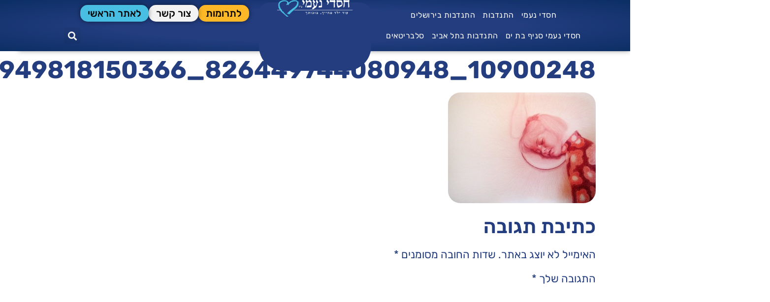

--- FILE ---
content_type: text/html; charset=UTF-8
request_url: http://www.neomi.org.il/%D7%A6%D7%A8%D7%95-%D7%90%D7%99%D7%95%D7%A8-%D7%90%D7%95-%D7%90%D7%A0%D7%99%D7%9E%D7%A6%D7%99%D7%94-%D7%A2%D7%9C-%D7%A4%D7%99-%D7%A9%D7%99%D7%A8-%D7%99%D7%9C%D7%93%D7%99%D7%9D-%D7%95%D7%AA%D7%95%D7%9B/10900248_826449744080948_5410651949818150366_o/
body_size: 19895
content:
<!doctype html>
<html dir="rtl" lang="he-IL">
<head>
	<meta charset="UTF-8">
	<meta name="viewport" content="width=device-width, initial-scale=1">
	<link rel="profile" href="https://gmpg.org/xfn/11">
	<meta name='robots' content='index, follow, max-image-preview:large, max-snippet:-1, max-video-preview:-1' />
	<style>img:is([sizes="auto" i], [sizes^="auto," i]) { contain-intrinsic-size: 3000px 1500px }</style>
	
	<!-- This site is optimized with the Yoast SEO plugin v26.4 - https://yoast.com/wordpress/plugins/seo/ -->
	<title>10900248_826449744080948_5410651949818150366_o - בלוג חסדי נעמי מרכז סיוע לנזקקים</title>
	<link rel="canonical" href="http://www.neomi.org.il/צרו-איור-או-אנימציה-על-פי-שיר-ילדים-ותוכ/10900248_826449744080948_5410651949818150366_o/" />
	<meta property="og:locale" content="he_IL" />
	<meta property="og:type" content="article" />
	<meta property="og:title" content="10900248_826449744080948_5410651949818150366_o - בלוג חסדי נעמי מרכז סיוע לנזקקים" />
	<meta property="og:url" content="http://www.neomi.org.il/צרו-איור-או-אנימציה-על-פי-שיר-ילדים-ותוכ/10900248_826449744080948_5410651949818150366_o/" />
	<meta property="og:site_name" content="בלוג חסדי נעמי מרכז סיוע לנזקקים" />
	<meta property="article:publisher" content="https://www.facebook.com/naomi.org.il" />
	<meta property="og:image" content="http://www.neomi.org.il/%D7%A6%D7%A8%D7%95-%D7%90%D7%99%D7%95%D7%A8-%D7%90%D7%95-%D7%90%D7%A0%D7%99%D7%9E%D7%A6%D7%99%D7%94-%D7%A2%D7%9C-%D7%A4%D7%99-%D7%A9%D7%99%D7%A8-%D7%99%D7%9C%D7%93%D7%99%D7%9D-%D7%95%D7%AA%D7%95%D7%9B/10900248_826449744080948_5410651949818150366_o" />
	<meta property="og:image:width" content="800" />
	<meta property="og:image:height" content="600" />
	<meta property="og:image:type" content="image/jpeg" />
	<script type="application/ld+json" class="yoast-schema-graph">{"@context":"https://schema.org","@graph":[{"@type":"WebPage","@id":"http://www.neomi.org.il/%D7%A6%D7%A8%D7%95-%D7%90%D7%99%D7%95%D7%A8-%D7%90%D7%95-%D7%90%D7%A0%D7%99%D7%9E%D7%A6%D7%99%D7%94-%D7%A2%D7%9C-%D7%A4%D7%99-%D7%A9%D7%99%D7%A8-%D7%99%D7%9C%D7%93%D7%99%D7%9D-%D7%95%D7%AA%D7%95%D7%9B/10900248_826449744080948_5410651949818150366_o/","url":"http://www.neomi.org.il/%D7%A6%D7%A8%D7%95-%D7%90%D7%99%D7%95%D7%A8-%D7%90%D7%95-%D7%90%D7%A0%D7%99%D7%9E%D7%A6%D7%99%D7%94-%D7%A2%D7%9C-%D7%A4%D7%99-%D7%A9%D7%99%D7%A8-%D7%99%D7%9C%D7%93%D7%99%D7%9D-%D7%95%D7%AA%D7%95%D7%9B/10900248_826449744080948_5410651949818150366_o/","name":"10900248_826449744080948_5410651949818150366_o - בלוג חסדי נעמי מרכז סיוע לנזקקים","isPartOf":{"@id":"http://www.neomi.org.il/#website"},"primaryImageOfPage":{"@id":"http://www.neomi.org.il/%D7%A6%D7%A8%D7%95-%D7%90%D7%99%D7%95%D7%A8-%D7%90%D7%95-%D7%90%D7%A0%D7%99%D7%9E%D7%A6%D7%99%D7%94-%D7%A2%D7%9C-%D7%A4%D7%99-%D7%A9%D7%99%D7%A8-%D7%99%D7%9C%D7%93%D7%99%D7%9D-%D7%95%D7%AA%D7%95%D7%9B/10900248_826449744080948_5410651949818150366_o/#primaryimage"},"image":{"@id":"http://www.neomi.org.il/%D7%A6%D7%A8%D7%95-%D7%90%D7%99%D7%95%D7%A8-%D7%90%D7%95-%D7%90%D7%A0%D7%99%D7%9E%D7%A6%D7%99%D7%94-%D7%A2%D7%9C-%D7%A4%D7%99-%D7%A9%D7%99%D7%A8-%D7%99%D7%9C%D7%93%D7%99%D7%9D-%D7%95%D7%AA%D7%95%D7%9B/10900248_826449744080948_5410651949818150366_o/#primaryimage"},"thumbnailUrl":"http://www.neomi.org.il/wp-content/uploads/2015/01/10900248_826449744080948_5410651949818150366_o.jpg","datePublished":"2015-01-21T14:21:06+00:00","breadcrumb":{"@id":"http://www.neomi.org.il/%D7%A6%D7%A8%D7%95-%D7%90%D7%99%D7%95%D7%A8-%D7%90%D7%95-%D7%90%D7%A0%D7%99%D7%9E%D7%A6%D7%99%D7%94-%D7%A2%D7%9C-%D7%A4%D7%99-%D7%A9%D7%99%D7%A8-%D7%99%D7%9C%D7%93%D7%99%D7%9D-%D7%95%D7%AA%D7%95%D7%9B/10900248_826449744080948_5410651949818150366_o/#breadcrumb"},"inLanguage":"he-IL","potentialAction":[{"@type":"ReadAction","target":["http://www.neomi.org.il/%D7%A6%D7%A8%D7%95-%D7%90%D7%99%D7%95%D7%A8-%D7%90%D7%95-%D7%90%D7%A0%D7%99%D7%9E%D7%A6%D7%99%D7%94-%D7%A2%D7%9C-%D7%A4%D7%99-%D7%A9%D7%99%D7%A8-%D7%99%D7%9C%D7%93%D7%99%D7%9D-%D7%95%D7%AA%D7%95%D7%9B/10900248_826449744080948_5410651949818150366_o/"]}]},{"@type":"ImageObject","inLanguage":"he-IL","@id":"http://www.neomi.org.il/%D7%A6%D7%A8%D7%95-%D7%90%D7%99%D7%95%D7%A8-%D7%90%D7%95-%D7%90%D7%A0%D7%99%D7%9E%D7%A6%D7%99%D7%94-%D7%A2%D7%9C-%D7%A4%D7%99-%D7%A9%D7%99%D7%A8-%D7%99%D7%9C%D7%93%D7%99%D7%9D-%D7%95%D7%AA%D7%95%D7%9B/10900248_826449744080948_5410651949818150366_o/#primaryimage","url":"http://www.neomi.org.il/wp-content/uploads/2015/01/10900248_826449744080948_5410651949818150366_o.jpg","contentUrl":"http://www.neomi.org.il/wp-content/uploads/2015/01/10900248_826449744080948_5410651949818150366_o.jpg","width":800,"height":600},{"@type":"BreadcrumbList","@id":"http://www.neomi.org.il/%D7%A6%D7%A8%D7%95-%D7%90%D7%99%D7%95%D7%A8-%D7%90%D7%95-%D7%90%D7%A0%D7%99%D7%9E%D7%A6%D7%99%D7%94-%D7%A2%D7%9C-%D7%A4%D7%99-%D7%A9%D7%99%D7%A8-%D7%99%D7%9C%D7%93%D7%99%D7%9D-%D7%95%D7%AA%D7%95%D7%9B/10900248_826449744080948_5410651949818150366_o/#breadcrumb","itemListElement":[{"@type":"ListItem","position":1,"name":"דף הבית","item":"http://www.neomi.org.il/"},{"@type":"ListItem","position":2,"name":"צרו איור או אנימציה על-פי שיר ילדים ותוכלו לזכות בפרסים בסך 25,000 ש&quot;ח","item":"http://www.neomi.org.il/%d7%a6%d7%a8%d7%95-%d7%90%d7%99%d7%95%d7%a8-%d7%90%d7%95-%d7%90%d7%a0%d7%99%d7%9e%d7%a6%d7%99%d7%94-%d7%a2%d7%9c-%d7%a4%d7%99-%d7%a9%d7%99%d7%a8-%d7%99%d7%9c%d7%93%d7%99%d7%9d-%d7%95%d7%aa%d7%95%d7%9b/"},{"@type":"ListItem","position":3,"name":"10900248_826449744080948_5410651949818150366_o"}]},{"@type":"WebSite","@id":"http://www.neomi.org.il/#website","url":"http://www.neomi.org.il/","name":"בלוג חסדי נעמי מרכז סיוע לנזקקים","description":"חסדי נעמי | התנדבות בישראל | התנדבות בתל אביב | התנדבות בירושלים","publisher":{"@id":"http://www.neomi.org.il/#organization"},"potentialAction":[{"@type":"SearchAction","target":{"@type":"EntryPoint","urlTemplate":"http://www.neomi.org.il/?s={search_term_string}"},"query-input":{"@type":"PropertyValueSpecification","valueRequired":true,"valueName":"search_term_string"}}],"inLanguage":"he-IL"},{"@type":"Organization","@id":"http://www.neomi.org.il/#organization","name":"בלוג חסדי נעמי מרכז סיוע לנזקקים","url":"http://www.neomi.org.il/","logo":{"@type":"ImageObject","inLanguage":"he-IL","@id":"http://www.neomi.org.il/#/schema/logo/image/","url":"http://www.neomi.org.il/wp-content/uploads/2023/06/logo2.png","contentUrl":"http://www.neomi.org.il/wp-content/uploads/2023/06/logo2.png","width":302,"height":84,"caption":"בלוג חסדי נעמי מרכז סיוע לנזקקים"},"image":{"@id":"http://www.neomi.org.il/#/schema/logo/image/"},"sameAs":["https://www.facebook.com/naomi.org.il"]}]}</script>
	<!-- / Yoast SEO plugin. -->


<link rel="alternate" type="application/rss+xml" title="בלוג חסדי נעמי מרכז סיוע לנזקקים &laquo; פיד‏" href="http://www.neomi.org.il/feed/" />
<link rel="alternate" type="application/rss+xml" title="בלוג חסדי נעמי מרכז סיוע לנזקקים &laquo; פיד תגובות‏" href="http://www.neomi.org.il/comments/feed/" />
<link rel="alternate" type="application/rss+xml" title="בלוג חסדי נעמי מרכז סיוע לנזקקים &laquo; פיד תגובות של 10900248_826449744080948_5410651949818150366_o" href="http://www.neomi.org.il/%d7%a6%d7%a8%d7%95-%d7%90%d7%99%d7%95%d7%a8-%d7%90%d7%95-%d7%90%d7%a0%d7%99%d7%9e%d7%a6%d7%99%d7%94-%d7%a2%d7%9c-%d7%a4%d7%99-%d7%a9%d7%99%d7%a8-%d7%99%d7%9c%d7%93%d7%99%d7%9d-%d7%95%d7%aa%d7%95%d7%9b/10900248_826449744080948_5410651949818150366_o/feed/" />
<script>
window._wpemojiSettings = {"baseUrl":"https:\/\/s.w.org\/images\/core\/emoji\/16.0.1\/72x72\/","ext":".png","svgUrl":"https:\/\/s.w.org\/images\/core\/emoji\/16.0.1\/svg\/","svgExt":".svg","source":{"concatemoji":"http:\/\/www.neomi.org.il\/wp-includes\/js\/wp-emoji-release.min.js?ver=6.8.3"}};
/*! This file is auto-generated */
!function(s,n){var o,i,e;function c(e){try{var t={supportTests:e,timestamp:(new Date).valueOf()};sessionStorage.setItem(o,JSON.stringify(t))}catch(e){}}function p(e,t,n){e.clearRect(0,0,e.canvas.width,e.canvas.height),e.fillText(t,0,0);var t=new Uint32Array(e.getImageData(0,0,e.canvas.width,e.canvas.height).data),a=(e.clearRect(0,0,e.canvas.width,e.canvas.height),e.fillText(n,0,0),new Uint32Array(e.getImageData(0,0,e.canvas.width,e.canvas.height).data));return t.every(function(e,t){return e===a[t]})}function u(e,t){e.clearRect(0,0,e.canvas.width,e.canvas.height),e.fillText(t,0,0);for(var n=e.getImageData(16,16,1,1),a=0;a<n.data.length;a++)if(0!==n.data[a])return!1;return!0}function f(e,t,n,a){switch(t){case"flag":return n(e,"\ud83c\udff3\ufe0f\u200d\u26a7\ufe0f","\ud83c\udff3\ufe0f\u200b\u26a7\ufe0f")?!1:!n(e,"\ud83c\udde8\ud83c\uddf6","\ud83c\udde8\u200b\ud83c\uddf6")&&!n(e,"\ud83c\udff4\udb40\udc67\udb40\udc62\udb40\udc65\udb40\udc6e\udb40\udc67\udb40\udc7f","\ud83c\udff4\u200b\udb40\udc67\u200b\udb40\udc62\u200b\udb40\udc65\u200b\udb40\udc6e\u200b\udb40\udc67\u200b\udb40\udc7f");case"emoji":return!a(e,"\ud83e\udedf")}return!1}function g(e,t,n,a){var r="undefined"!=typeof WorkerGlobalScope&&self instanceof WorkerGlobalScope?new OffscreenCanvas(300,150):s.createElement("canvas"),o=r.getContext("2d",{willReadFrequently:!0}),i=(o.textBaseline="top",o.font="600 32px Arial",{});return e.forEach(function(e){i[e]=t(o,e,n,a)}),i}function t(e){var t=s.createElement("script");t.src=e,t.defer=!0,s.head.appendChild(t)}"undefined"!=typeof Promise&&(o="wpEmojiSettingsSupports",i=["flag","emoji"],n.supports={everything:!0,everythingExceptFlag:!0},e=new Promise(function(e){s.addEventListener("DOMContentLoaded",e,{once:!0})}),new Promise(function(t){var n=function(){try{var e=JSON.parse(sessionStorage.getItem(o));if("object"==typeof e&&"number"==typeof e.timestamp&&(new Date).valueOf()<e.timestamp+604800&&"object"==typeof e.supportTests)return e.supportTests}catch(e){}return null}();if(!n){if("undefined"!=typeof Worker&&"undefined"!=typeof OffscreenCanvas&&"undefined"!=typeof URL&&URL.createObjectURL&&"undefined"!=typeof Blob)try{var e="postMessage("+g.toString()+"("+[JSON.stringify(i),f.toString(),p.toString(),u.toString()].join(",")+"));",a=new Blob([e],{type:"text/javascript"}),r=new Worker(URL.createObjectURL(a),{name:"wpTestEmojiSupports"});return void(r.onmessage=function(e){c(n=e.data),r.terminate(),t(n)})}catch(e){}c(n=g(i,f,p,u))}t(n)}).then(function(e){for(var t in e)n.supports[t]=e[t],n.supports.everything=n.supports.everything&&n.supports[t],"flag"!==t&&(n.supports.everythingExceptFlag=n.supports.everythingExceptFlag&&n.supports[t]);n.supports.everythingExceptFlag=n.supports.everythingExceptFlag&&!n.supports.flag,n.DOMReady=!1,n.readyCallback=function(){n.DOMReady=!0}}).then(function(){return e}).then(function(){var e;n.supports.everything||(n.readyCallback(),(e=n.source||{}).concatemoji?t(e.concatemoji):e.wpemoji&&e.twemoji&&(t(e.twemoji),t(e.wpemoji)))}))}((window,document),window._wpemojiSettings);
</script>
<style id='wp-emoji-styles-inline-css'>

	img.wp-smiley, img.emoji {
		display: inline !important;
		border: none !important;
		box-shadow: none !important;
		height: 1em !important;
		width: 1em !important;
		margin: 0 0.07em !important;
		vertical-align: -0.1em !important;
		background: none !important;
		padding: 0 !important;
	}
</style>
<link rel='stylesheet' id='wp-block-library-rtl-css' href='http://www.neomi.org.il/wp-includes/css/dist/block-library/style-rtl.min.css?ver=6.8.3' media='all' />
<style id='global-styles-inline-css'>
:root{--wp--preset--aspect-ratio--square: 1;--wp--preset--aspect-ratio--4-3: 4/3;--wp--preset--aspect-ratio--3-4: 3/4;--wp--preset--aspect-ratio--3-2: 3/2;--wp--preset--aspect-ratio--2-3: 2/3;--wp--preset--aspect-ratio--16-9: 16/9;--wp--preset--aspect-ratio--9-16: 9/16;--wp--preset--color--black: #000000;--wp--preset--color--cyan-bluish-gray: #abb8c3;--wp--preset--color--white: #ffffff;--wp--preset--color--pale-pink: #f78da7;--wp--preset--color--vivid-red: #cf2e2e;--wp--preset--color--luminous-vivid-orange: #ff6900;--wp--preset--color--luminous-vivid-amber: #fcb900;--wp--preset--color--light-green-cyan: #7bdcb5;--wp--preset--color--vivid-green-cyan: #00d084;--wp--preset--color--pale-cyan-blue: #8ed1fc;--wp--preset--color--vivid-cyan-blue: #0693e3;--wp--preset--color--vivid-purple: #9b51e0;--wp--preset--gradient--vivid-cyan-blue-to-vivid-purple: linear-gradient(135deg,rgba(6,147,227,1) 0%,rgb(155,81,224) 100%);--wp--preset--gradient--light-green-cyan-to-vivid-green-cyan: linear-gradient(135deg,rgb(122,220,180) 0%,rgb(0,208,130) 100%);--wp--preset--gradient--luminous-vivid-amber-to-luminous-vivid-orange: linear-gradient(135deg,rgba(252,185,0,1) 0%,rgba(255,105,0,1) 100%);--wp--preset--gradient--luminous-vivid-orange-to-vivid-red: linear-gradient(135deg,rgba(255,105,0,1) 0%,rgb(207,46,46) 100%);--wp--preset--gradient--very-light-gray-to-cyan-bluish-gray: linear-gradient(135deg,rgb(238,238,238) 0%,rgb(169,184,195) 100%);--wp--preset--gradient--cool-to-warm-spectrum: linear-gradient(135deg,rgb(74,234,220) 0%,rgb(151,120,209) 20%,rgb(207,42,186) 40%,rgb(238,44,130) 60%,rgb(251,105,98) 80%,rgb(254,248,76) 100%);--wp--preset--gradient--blush-light-purple: linear-gradient(135deg,rgb(255,206,236) 0%,rgb(152,150,240) 100%);--wp--preset--gradient--blush-bordeaux: linear-gradient(135deg,rgb(254,205,165) 0%,rgb(254,45,45) 50%,rgb(107,0,62) 100%);--wp--preset--gradient--luminous-dusk: linear-gradient(135deg,rgb(255,203,112) 0%,rgb(199,81,192) 50%,rgb(65,88,208) 100%);--wp--preset--gradient--pale-ocean: linear-gradient(135deg,rgb(255,245,203) 0%,rgb(182,227,212) 50%,rgb(51,167,181) 100%);--wp--preset--gradient--electric-grass: linear-gradient(135deg,rgb(202,248,128) 0%,rgb(113,206,126) 100%);--wp--preset--gradient--midnight: linear-gradient(135deg,rgb(2,3,129) 0%,rgb(40,116,252) 100%);--wp--preset--font-size--small: 13px;--wp--preset--font-size--medium: 20px;--wp--preset--font-size--large: 36px;--wp--preset--font-size--x-large: 42px;--wp--preset--spacing--20: 0.44rem;--wp--preset--spacing--30: 0.67rem;--wp--preset--spacing--40: 1rem;--wp--preset--spacing--50: 1.5rem;--wp--preset--spacing--60: 2.25rem;--wp--preset--spacing--70: 3.38rem;--wp--preset--spacing--80: 5.06rem;--wp--preset--shadow--natural: 6px 6px 9px rgba(0, 0, 0, 0.2);--wp--preset--shadow--deep: 12px 12px 50px rgba(0, 0, 0, 0.4);--wp--preset--shadow--sharp: 6px 6px 0px rgba(0, 0, 0, 0.2);--wp--preset--shadow--outlined: 6px 6px 0px -3px rgba(255, 255, 255, 1), 6px 6px rgba(0, 0, 0, 1);--wp--preset--shadow--crisp: 6px 6px 0px rgba(0, 0, 0, 1);}:root { --wp--style--global--content-size: 800px;--wp--style--global--wide-size: 1200px; }:where(body) { margin: 0; }.wp-site-blocks > .alignleft { float: left; margin-right: 2em; }.wp-site-blocks > .alignright { float: right; margin-left: 2em; }.wp-site-blocks > .aligncenter { justify-content: center; margin-left: auto; margin-right: auto; }:where(.wp-site-blocks) > * { margin-block-start: 24px; margin-block-end: 0; }:where(.wp-site-blocks) > :first-child { margin-block-start: 0; }:where(.wp-site-blocks) > :last-child { margin-block-end: 0; }:root { --wp--style--block-gap: 24px; }:root :where(.is-layout-flow) > :first-child{margin-block-start: 0;}:root :where(.is-layout-flow) > :last-child{margin-block-end: 0;}:root :where(.is-layout-flow) > *{margin-block-start: 24px;margin-block-end: 0;}:root :where(.is-layout-constrained) > :first-child{margin-block-start: 0;}:root :where(.is-layout-constrained) > :last-child{margin-block-end: 0;}:root :where(.is-layout-constrained) > *{margin-block-start: 24px;margin-block-end: 0;}:root :where(.is-layout-flex){gap: 24px;}:root :where(.is-layout-grid){gap: 24px;}.is-layout-flow > .alignleft{float: left;margin-inline-start: 0;margin-inline-end: 2em;}.is-layout-flow > .alignright{float: right;margin-inline-start: 2em;margin-inline-end: 0;}.is-layout-flow > .aligncenter{margin-left: auto !important;margin-right: auto !important;}.is-layout-constrained > .alignleft{float: left;margin-inline-start: 0;margin-inline-end: 2em;}.is-layout-constrained > .alignright{float: right;margin-inline-start: 2em;margin-inline-end: 0;}.is-layout-constrained > .aligncenter{margin-left: auto !important;margin-right: auto !important;}.is-layout-constrained > :where(:not(.alignleft):not(.alignright):not(.alignfull)){max-width: var(--wp--style--global--content-size);margin-left: auto !important;margin-right: auto !important;}.is-layout-constrained > .alignwide{max-width: var(--wp--style--global--wide-size);}body .is-layout-flex{display: flex;}.is-layout-flex{flex-wrap: wrap;align-items: center;}.is-layout-flex > :is(*, div){margin: 0;}body .is-layout-grid{display: grid;}.is-layout-grid > :is(*, div){margin: 0;}body{padding-top: 0px;padding-right: 0px;padding-bottom: 0px;padding-left: 0px;}a:where(:not(.wp-element-button)){text-decoration: underline;}:root :where(.wp-element-button, .wp-block-button__link){background-color: #32373c;border-width: 0;color: #fff;font-family: inherit;font-size: inherit;line-height: inherit;padding: calc(0.667em + 2px) calc(1.333em + 2px);text-decoration: none;}.has-black-color{color: var(--wp--preset--color--black) !important;}.has-cyan-bluish-gray-color{color: var(--wp--preset--color--cyan-bluish-gray) !important;}.has-white-color{color: var(--wp--preset--color--white) !important;}.has-pale-pink-color{color: var(--wp--preset--color--pale-pink) !important;}.has-vivid-red-color{color: var(--wp--preset--color--vivid-red) !important;}.has-luminous-vivid-orange-color{color: var(--wp--preset--color--luminous-vivid-orange) !important;}.has-luminous-vivid-amber-color{color: var(--wp--preset--color--luminous-vivid-amber) !important;}.has-light-green-cyan-color{color: var(--wp--preset--color--light-green-cyan) !important;}.has-vivid-green-cyan-color{color: var(--wp--preset--color--vivid-green-cyan) !important;}.has-pale-cyan-blue-color{color: var(--wp--preset--color--pale-cyan-blue) !important;}.has-vivid-cyan-blue-color{color: var(--wp--preset--color--vivid-cyan-blue) !important;}.has-vivid-purple-color{color: var(--wp--preset--color--vivid-purple) !important;}.has-black-background-color{background-color: var(--wp--preset--color--black) !important;}.has-cyan-bluish-gray-background-color{background-color: var(--wp--preset--color--cyan-bluish-gray) !important;}.has-white-background-color{background-color: var(--wp--preset--color--white) !important;}.has-pale-pink-background-color{background-color: var(--wp--preset--color--pale-pink) !important;}.has-vivid-red-background-color{background-color: var(--wp--preset--color--vivid-red) !important;}.has-luminous-vivid-orange-background-color{background-color: var(--wp--preset--color--luminous-vivid-orange) !important;}.has-luminous-vivid-amber-background-color{background-color: var(--wp--preset--color--luminous-vivid-amber) !important;}.has-light-green-cyan-background-color{background-color: var(--wp--preset--color--light-green-cyan) !important;}.has-vivid-green-cyan-background-color{background-color: var(--wp--preset--color--vivid-green-cyan) !important;}.has-pale-cyan-blue-background-color{background-color: var(--wp--preset--color--pale-cyan-blue) !important;}.has-vivid-cyan-blue-background-color{background-color: var(--wp--preset--color--vivid-cyan-blue) !important;}.has-vivid-purple-background-color{background-color: var(--wp--preset--color--vivid-purple) !important;}.has-black-border-color{border-color: var(--wp--preset--color--black) !important;}.has-cyan-bluish-gray-border-color{border-color: var(--wp--preset--color--cyan-bluish-gray) !important;}.has-white-border-color{border-color: var(--wp--preset--color--white) !important;}.has-pale-pink-border-color{border-color: var(--wp--preset--color--pale-pink) !important;}.has-vivid-red-border-color{border-color: var(--wp--preset--color--vivid-red) !important;}.has-luminous-vivid-orange-border-color{border-color: var(--wp--preset--color--luminous-vivid-orange) !important;}.has-luminous-vivid-amber-border-color{border-color: var(--wp--preset--color--luminous-vivid-amber) !important;}.has-light-green-cyan-border-color{border-color: var(--wp--preset--color--light-green-cyan) !important;}.has-vivid-green-cyan-border-color{border-color: var(--wp--preset--color--vivid-green-cyan) !important;}.has-pale-cyan-blue-border-color{border-color: var(--wp--preset--color--pale-cyan-blue) !important;}.has-vivid-cyan-blue-border-color{border-color: var(--wp--preset--color--vivid-cyan-blue) !important;}.has-vivid-purple-border-color{border-color: var(--wp--preset--color--vivid-purple) !important;}.has-vivid-cyan-blue-to-vivid-purple-gradient-background{background: var(--wp--preset--gradient--vivid-cyan-blue-to-vivid-purple) !important;}.has-light-green-cyan-to-vivid-green-cyan-gradient-background{background: var(--wp--preset--gradient--light-green-cyan-to-vivid-green-cyan) !important;}.has-luminous-vivid-amber-to-luminous-vivid-orange-gradient-background{background: var(--wp--preset--gradient--luminous-vivid-amber-to-luminous-vivid-orange) !important;}.has-luminous-vivid-orange-to-vivid-red-gradient-background{background: var(--wp--preset--gradient--luminous-vivid-orange-to-vivid-red) !important;}.has-very-light-gray-to-cyan-bluish-gray-gradient-background{background: var(--wp--preset--gradient--very-light-gray-to-cyan-bluish-gray) !important;}.has-cool-to-warm-spectrum-gradient-background{background: var(--wp--preset--gradient--cool-to-warm-spectrum) !important;}.has-blush-light-purple-gradient-background{background: var(--wp--preset--gradient--blush-light-purple) !important;}.has-blush-bordeaux-gradient-background{background: var(--wp--preset--gradient--blush-bordeaux) !important;}.has-luminous-dusk-gradient-background{background: var(--wp--preset--gradient--luminous-dusk) !important;}.has-pale-ocean-gradient-background{background: var(--wp--preset--gradient--pale-ocean) !important;}.has-electric-grass-gradient-background{background: var(--wp--preset--gradient--electric-grass) !important;}.has-midnight-gradient-background{background: var(--wp--preset--gradient--midnight) !important;}.has-small-font-size{font-size: var(--wp--preset--font-size--small) !important;}.has-medium-font-size{font-size: var(--wp--preset--font-size--medium) !important;}.has-large-font-size{font-size: var(--wp--preset--font-size--large) !important;}.has-x-large-font-size{font-size: var(--wp--preset--font-size--x-large) !important;}
:root :where(.wp-block-pullquote){font-size: 1.5em;line-height: 1.6;}
</style>
<link rel='stylesheet' id='ea11y-skip-link-css' href='http://www.neomi.org.il/wp-content/plugins/pojo-accessibility/assets/build/skip-link.css?ver=3.9.0' media='all' />
<link rel='stylesheet' id='hello-elementor-css' href='http://www.neomi.org.il/wp-content/themes/hello-elementor/assets/css/reset.css?ver=3.4.5' media='all' />
<link rel='stylesheet' id='hello-elementor-theme-style-css' href='http://www.neomi.org.il/wp-content/themes/hello-elementor/assets/css/theme.css?ver=3.4.5' media='all' />
<link rel='stylesheet' id='hello-elementor-header-footer-css' href='http://www.neomi.org.il/wp-content/themes/hello-elementor/assets/css/header-footer.css?ver=3.4.5' media='all' />
<link rel='stylesheet' id='elementor-frontend-css' href='http://www.neomi.org.il/wp-content/plugins/elementor/assets/css/frontend-rtl.min.css?ver=3.33.2' media='all' />
<style id='elementor-frontend-inline-css'>
.elementor-kit-1069{--e-global-color-primary:#6EC1E4;--e-global-color-secondary:#54595F;--e-global-color-text:#7A7A7A;--e-global-color-accent:#61CE70;--e-global-color-1f0d30e:#F8BA17;--e-global-color-f652857:#47BEE2;--e-global-color-ae13628:#233D7F;--e-global-color-4056103:#081738;--e-global-color-e87e512:#F3F3F3;--e-global-typography-primary-font-family:"Rubik";--e-global-typography-primary-font-size:50px;--e-global-typography-primary-font-weight:700;--e-global-typography-secondary-font-family:"Rubik";--e-global-typography-secondary-font-size:30px;--e-global-typography-secondary-font-weight:600;--e-global-typography-text-font-family:"Rubik";--e-global-typography-text-font-size:22px;--e-global-typography-text-font-weight:400;--e-global-typography-accent-font-family:"Rubik";--e-global-typography-accent-font-size:25px;--e-global-typography-accent-font-weight:500;color:var( --e-global-color-ae13628 );font-family:"Rubik", Sans-serif;font-size:22px;font-weight:400;}.elementor-kit-1069 button,.elementor-kit-1069 input[type="button"],.elementor-kit-1069 input[type="submit"],.elementor-kit-1069 .elementor-button{background-color:var( --e-global-color-1f0d30e );font-family:"Rubik", Sans-serif;font-size:20px;font-weight:500;color:var( --e-global-color-ae13628 );border-style:none;border-radius:100px 100px 100px 100px;}.elementor-kit-1069 button:hover,.elementor-kit-1069 button:focus,.elementor-kit-1069 input[type="button"]:hover,.elementor-kit-1069 input[type="button"]:focus,.elementor-kit-1069 input[type="submit"]:hover,.elementor-kit-1069 input[type="submit"]:focus,.elementor-kit-1069 .elementor-button:hover,.elementor-kit-1069 .elementor-button:focus{background-color:var( --e-global-color-ae13628 );color:var( --e-global-color-f652857 );}.elementor-kit-1069 e-page-transition{background-color:#FFBC7D;}.elementor-kit-1069 a{color:var( --e-global-color-1f0d30e );font-family:"Rubik", Sans-serif;font-size:25px;}.elementor-kit-1069 a:hover{color:var( --e-global-color-f652857 );}.elementor-kit-1069 h1{font-family:"Rubik", Sans-serif;font-size:50px;font-weight:700;}.elementor-kit-1069 h2{font-family:"Rubik", Sans-serif;font-size:40px;font-weight:600;}.elementor-kit-1069 h3{font-family:"Rubik", Sans-serif;font-size:32px;font-weight:500;}.elementor-kit-1069 h4{font-family:"Rubik", Sans-serif;font-size:28px;font-weight:500;}.elementor-kit-1069 h5{font-family:"Rubik", Sans-serif;font-size:25px;font-weight:400;}.elementor-kit-1069 h6{font-family:"Rubik", Sans-serif;font-size:22px;}.elementor-kit-1069 img{border-radius:25px 25px 25px 25px;}.elementor-kit-1069 label{font-family:"Rubik", Sans-serif;}.elementor-kit-1069 input:not([type="button"]):not([type="submit"]),.elementor-kit-1069 textarea,.elementor-kit-1069 .elementor-field-textual{font-family:"Rubik", Sans-serif;border-style:none;border-radius:100px 100px 100px 100px;}.elementor-section.elementor-section-boxed > .elementor-container{max-width:1140px;}.e-con{--container-max-width:1140px;}.elementor-widget:not(:last-child){margin-block-end:20px;}.elementor-element{--widgets-spacing:20px 20px;--widgets-spacing-row:20px;--widgets-spacing-column:20px;}{}h1.entry-title{display:var(--page-title-display);}.site-header .site-branding{flex-direction:column;align-items:stretch;}.site-header{padding-inline-end:0px;padding-inline-start:0px;}.site-footer .site-branding{flex-direction:column;align-items:stretch;}@media(max-width:1024px){.elementor-section.elementor-section-boxed > .elementor-container{max-width:1024px;}.e-con{--container-max-width:1024px;}}@media(max-width:767px){.elementor-section.elementor-section-boxed > .elementor-container{max-width:767px;}.e-con{--container-max-width:767px;}}
.elementor-1127 .elementor-element.elementor-element-f8cbda1{--display:flex;--min-height:5vh;--flex-direction:row;--container-widget-width:calc( ( 1 - var( --container-widget-flex-grow ) ) * 100% );--container-widget-height:100%;--container-widget-flex-grow:1;--container-widget-align-self:stretch;--flex-wrap-mobile:wrap;--align-items:stretch;--gap:0px 0px;--row-gap:0px;--column-gap:0px;border-style:none;--border-style:none;box-shadow:18px 18px 10px -19px rgba(0, 0, 0, 0.45);--padding-top:0px;--padding-bottom:0px;--padding-left:70px;--padding-right:70px;}.elementor-1127 .elementor-element.elementor-element-f8cbda1:not(.elementor-motion-effects-element-type-background), .elementor-1127 .elementor-element.elementor-element-f8cbda1 > .elementor-motion-effects-container > .elementor-motion-effects-layer{background-color:transparent;background-image:radial-gradient(at center center, var( --e-global-color-ae13628 ) 45%, #0b2e64 100%);}.elementor-1127 .elementor-element.elementor-element-632c4c2{--display:flex;--justify-content:center;border-style:none;--border-style:none;}.elementor-1127 .elementor-element.elementor-element-632c4c2.e-con{--flex-grow:0;--flex-shrink:0;}.elementor-widget-nav-menu .elementor-nav-menu .elementor-item{font-family:var( --e-global-typography-primary-font-family ), Sans-serif;font-size:var( --e-global-typography-primary-font-size );font-weight:var( --e-global-typography-primary-font-weight );}.elementor-widget-nav-menu .elementor-nav-menu--main .elementor-item{color:var( --e-global-color-text );fill:var( --e-global-color-text );}.elementor-widget-nav-menu .elementor-nav-menu--main .elementor-item:hover,
					.elementor-widget-nav-menu .elementor-nav-menu--main .elementor-item.elementor-item-active,
					.elementor-widget-nav-menu .elementor-nav-menu--main .elementor-item.highlighted,
					.elementor-widget-nav-menu .elementor-nav-menu--main .elementor-item:focus{color:var( --e-global-color-accent );fill:var( --e-global-color-accent );}.elementor-widget-nav-menu .elementor-nav-menu--main:not(.e--pointer-framed) .elementor-item:before,
					.elementor-widget-nav-menu .elementor-nav-menu--main:not(.e--pointer-framed) .elementor-item:after{background-color:var( --e-global-color-accent );}.elementor-widget-nav-menu .e--pointer-framed .elementor-item:before,
					.elementor-widget-nav-menu .e--pointer-framed .elementor-item:after{border-color:var( --e-global-color-accent );}.elementor-widget-nav-menu{--e-nav-menu-divider-color:var( --e-global-color-text );}.elementor-widget-nav-menu .elementor-nav-menu--dropdown .elementor-item, .elementor-widget-nav-menu .elementor-nav-menu--dropdown  .elementor-sub-item{font-family:var( --e-global-typography-accent-font-family ), Sans-serif;font-size:var( --e-global-typography-accent-font-size );font-weight:var( --e-global-typography-accent-font-weight );}.elementor-1127 .elementor-element.elementor-element-49b8198 .elementor-menu-toggle{margin:0 auto;background-color:rgba(0,0,0,0);}.elementor-1127 .elementor-element.elementor-element-49b8198 .elementor-nav-menu .elementor-item{font-family:"Rubik", Sans-serif;font-size:16px;font-weight:400;letter-spacing:0.5px;}.elementor-1127 .elementor-element.elementor-element-49b8198 .elementor-nav-menu--main .elementor-item{color:#ffffff;fill:#ffffff;padding-left:7px;padding-right:7px;padding-top:11px;padding-bottom:11px;}.elementor-1127 .elementor-element.elementor-element-49b8198 .elementor-nav-menu--main .elementor-item:hover,
					.elementor-1127 .elementor-element.elementor-element-49b8198 .elementor-nav-menu--main .elementor-item.elementor-item-active,
					.elementor-1127 .elementor-element.elementor-element-49b8198 .elementor-nav-menu--main .elementor-item.highlighted,
					.elementor-1127 .elementor-element.elementor-element-49b8198 .elementor-nav-menu--main .elementor-item:focus{color:var( --e-global-color-1f0d30e );fill:var( --e-global-color-1f0d30e );}.elementor-1127 .elementor-element.elementor-element-49b8198 .elementor-nav-menu--main:not(.e--pointer-framed) .elementor-item:before,
					.elementor-1127 .elementor-element.elementor-element-49b8198 .elementor-nav-menu--main:not(.e--pointer-framed) .elementor-item:after{background-color:var( --e-global-color-1f0d30e );}.elementor-1127 .elementor-element.elementor-element-49b8198 .e--pointer-framed .elementor-item:before,
					.elementor-1127 .elementor-element.elementor-element-49b8198 .e--pointer-framed .elementor-item:after{border-color:var( --e-global-color-1f0d30e );}.elementor-1127 .elementor-element.elementor-element-49b8198 .elementor-nav-menu--main .elementor-item.elementor-item-active{color:#48bfe2;}.elementor-1127 .elementor-element.elementor-element-49b8198 .elementor-nav-menu--main:not(.e--pointer-framed) .elementor-item.elementor-item-active:before,
					.elementor-1127 .elementor-element.elementor-element-49b8198 .elementor-nav-menu--main:not(.e--pointer-framed) .elementor-item.elementor-item-active:after{background-color:var( --e-global-color-f652857 );}.elementor-1127 .elementor-element.elementor-element-49b8198 .e--pointer-framed .elementor-item.elementor-item-active:before,
					.elementor-1127 .elementor-element.elementor-element-49b8198 .e--pointer-framed .elementor-item.elementor-item-active:after{border-color:var( --e-global-color-f652857 );}.elementor-1127 .elementor-element.elementor-element-49b8198 .e--pointer-framed .elementor-item:before{border-width:2px;}.elementor-1127 .elementor-element.elementor-element-49b8198 .e--pointer-framed.e--animation-draw .elementor-item:before{border-width:0 0 2px 2px;}.elementor-1127 .elementor-element.elementor-element-49b8198 .e--pointer-framed.e--animation-draw .elementor-item:after{border-width:2px 2px 0 0;}.elementor-1127 .elementor-element.elementor-element-49b8198 .e--pointer-framed.e--animation-corners .elementor-item:before{border-width:2px 0 0 2px;}.elementor-1127 .elementor-element.elementor-element-49b8198 .e--pointer-framed.e--animation-corners .elementor-item:after{border-width:0 2px 2px 0;}.elementor-1127 .elementor-element.elementor-element-49b8198 .e--pointer-underline .elementor-item:after,
					 .elementor-1127 .elementor-element.elementor-element-49b8198 .e--pointer-overline .elementor-item:before,
					 .elementor-1127 .elementor-element.elementor-element-49b8198 .e--pointer-double-line .elementor-item:before,
					 .elementor-1127 .elementor-element.elementor-element-49b8198 .e--pointer-double-line .elementor-item:after{height:2px;}.elementor-1127 .elementor-element.elementor-element-49b8198{--e-nav-menu-horizontal-menu-item-margin:calc( 1px / 2 );--nav-menu-icon-size:29px;}.elementor-1127 .elementor-element.elementor-element-49b8198 .elementor-nav-menu--main:not(.elementor-nav-menu--layout-horizontal) .elementor-nav-menu > li:not(:last-child){margin-bottom:1px;}.elementor-1127 .elementor-element.elementor-element-49b8198 .elementor-nav-menu--dropdown a, .elementor-1127 .elementor-element.elementor-element-49b8198 .elementor-menu-toggle{color:var( --e-global-color-ae13628 );fill:var( --e-global-color-ae13628 );}.elementor-1127 .elementor-element.elementor-element-49b8198 .elementor-nav-menu--dropdown{background-color:#f9f9f9;}.elementor-1127 .elementor-element.elementor-element-49b8198 .elementor-nav-menu--dropdown a:hover,
					.elementor-1127 .elementor-element.elementor-element-49b8198 .elementor-nav-menu--dropdown a:focus,
					.elementor-1127 .elementor-element.elementor-element-49b8198 .elementor-nav-menu--dropdown a.elementor-item-active,
					.elementor-1127 .elementor-element.elementor-element-49b8198 .elementor-nav-menu--dropdown a.highlighted,
					.elementor-1127 .elementor-element.elementor-element-49b8198 .elementor-menu-toggle:hover,
					.elementor-1127 .elementor-element.elementor-element-49b8198 .elementor-menu-toggle:focus{color:var( --e-global-color-e87e512 );}.elementor-1127 .elementor-element.elementor-element-49b8198 .elementor-nav-menu--dropdown a:hover,
					.elementor-1127 .elementor-element.elementor-element-49b8198 .elementor-nav-menu--dropdown a:focus,
					.elementor-1127 .elementor-element.elementor-element-49b8198 .elementor-nav-menu--dropdown a.elementor-item-active,
					.elementor-1127 .elementor-element.elementor-element-49b8198 .elementor-nav-menu--dropdown a.highlighted{background-color:var( --e-global-color-f652857 );}.elementor-1127 .elementor-element.elementor-element-49b8198 .elementor-nav-menu--dropdown .elementor-item, .elementor-1127 .elementor-element.elementor-element-49b8198 .elementor-nav-menu--dropdown  .elementor-sub-item{font-family:"Rubik", Sans-serif;font-size:16px;font-weight:400;}.elementor-1127 .elementor-element.elementor-element-49b8198 .elementor-nav-menu--dropdown a{padding-top:8px;padding-bottom:8px;}.elementor-1127 .elementor-element.elementor-element-49b8198 div.elementor-menu-toggle{color:#ffffff;}.elementor-1127 .elementor-element.elementor-element-49b8198 div.elementor-menu-toggle svg{fill:#ffffff;}.elementor-1127 .elementor-element.elementor-element-49b8198 div.elementor-menu-toggle:hover, .elementor-1127 .elementor-element.elementor-element-49b8198 div.elementor-menu-toggle:focus{color:#fbbb00;}.elementor-1127 .elementor-element.elementor-element-49b8198 div.elementor-menu-toggle:hover svg, .elementor-1127 .elementor-element.elementor-element-49b8198 div.elementor-menu-toggle:focus svg{fill:#fbbb00;}.elementor-widget-search-form input[type="search"].elementor-search-form__input{font-family:var( --e-global-typography-text-font-family ), Sans-serif;font-size:var( --e-global-typography-text-font-size );font-weight:var( --e-global-typography-text-font-weight );}.elementor-widget-search-form .elementor-search-form__input,
					.elementor-widget-search-form .elementor-search-form__icon,
					.elementor-widget-search-form .elementor-lightbox .dialog-lightbox-close-button,
					.elementor-widget-search-form .elementor-lightbox .dialog-lightbox-close-button:hover,
					.elementor-widget-search-form.elementor-search-form--skin-full_screen input[type="search"].elementor-search-form__input{color:var( --e-global-color-text );fill:var( --e-global-color-text );}.elementor-widget-search-form .elementor-search-form__submit{font-family:var( --e-global-typography-text-font-family ), Sans-serif;font-size:var( --e-global-typography-text-font-size );font-weight:var( --e-global-typography-text-font-weight );background-color:var( --e-global-color-secondary );}.elementor-1127 .elementor-element.elementor-element-79e0a51{width:var( --container-widget-width, 7% );max-width:7%;--container-widget-width:7%;--container-widget-flex-grow:0;}.elementor-1127 .elementor-element.elementor-element-79e0a51 > .elementor-widget-container{margin:00px 0px 10px 0px;padding:0px 0px 0px 0px;}.elementor-1127 .elementor-element.elementor-element-79e0a51.elementor-element{--align-self:flex-end;--order:4;}.elementor-1127 .elementor-element.elementor-element-79e0a51 .elementor-search-form{text-align:right;}.elementor-1127 .elementor-element.elementor-element-79e0a51 .elementor-search-form__toggle{--e-search-form-toggle-size:33px;--e-search-form-toggle-color:var( --e-global-color-e87e512 );}.elementor-1127 .elementor-element.elementor-element-79e0a51.elementor-search-form--skin-full_screen .elementor-search-form__container{background-color:var( --e-global-color-e87e512 );}.elementor-1127 .elementor-element.elementor-element-79e0a51:not(.elementor-search-form--skin-full_screen) .elementor-search-form__container{border-radius:3px;}.elementor-1127 .elementor-element.elementor-element-79e0a51.elementor-search-form--skin-full_screen input[type="search"].elementor-search-form__input{border-radius:3px;}.elementor-1127 .elementor-element.elementor-element-79e0a51 .elementor-search-form__toggle:hover{--e-search-form-toggle-color:var( --e-global-color-1f0d30e );}.elementor-1127 .elementor-element.elementor-element-79e0a51 .elementor-search-form__toggle:focus{--e-search-form-toggle-color:var( --e-global-color-1f0d30e );}.elementor-1127 .elementor-element.elementor-element-869015b{--display:flex;--justify-content:center;--align-items:center;--container-widget-width:calc( ( 1 - var( --container-widget-flex-grow ) ) * 100% );--border-radius:22px 23px 50px 50px;--margin-top:5px;--margin-bottom:-40px;--margin-left:0px;--margin-right:0px;--padding-top:0px;--padding-bottom:0px;--padding-left:0px;--padding-right:0px;}.elementor-1127 .elementor-element.elementor-element-869015b:not(.elementor-motion-effects-element-type-background), .elementor-1127 .elementor-element.elementor-element-869015b > .elementor-motion-effects-container > .elementor-motion-effects-layer{background-color:var( --e-global-color-ae13628 );}.elementor-1127 .elementor-element.elementor-element-869015b.e-con{--flex-grow:0;--flex-shrink:0;}.elementor-1127 .elementor-element.elementor-element-9f2ecdc > .elementor-widget-container{margin:0px 0px 0px 0px;padding:0px 0px 0px 0px;}.elementor-widget-image .widget-image-caption{color:var( --e-global-color-text );font-family:var( --e-global-typography-text-font-family ), Sans-serif;font-size:var( --e-global-typography-text-font-size );font-weight:var( --e-global-typography-text-font-weight );}.elementor-1127 .elementor-element.elementor-element-ecff79e > .elementor-widget-container{margin:-23px 0px 0px 0px;}.elementor-1127 .elementor-element.elementor-element-ecff79e img{width:82%;}.elementor-1127 .elementor-element.elementor-element-52d654f{--display:flex;--flex-direction:row;--container-widget-width:calc( ( 1 - var( --container-widget-flex-grow ) ) * 100% );--container-widget-height:100%;--container-widget-flex-grow:1;--container-widget-align-self:stretch;--flex-wrap-mobile:wrap;--justify-content:flex-end;--align-items:center;--gap:15px 15px;--row-gap:15px;--column-gap:15px;--margin-top:0px;--margin-bottom:0px;--margin-left:0px;--margin-right:0px;--padding-top:10px;--padding-bottom:5px;--padding-left:0px;--padding-right:20px;}.elementor-widget-button .elementor-button{background-color:var( --e-global-color-accent );font-family:var( --e-global-typography-accent-font-family ), Sans-serif;font-size:var( --e-global-typography-accent-font-size );font-weight:var( --e-global-typography-accent-font-weight );}.elementor-1127 .elementor-element.elementor-element-8a08fd6 .elementor-button{background-color:#FDB827;font-family:"Rubik", Sans-serif;font-size:20px;font-weight:500;fill:#000000;color:#000000;box-shadow:0px 0px 10px 0px rgba(0,0,0,0.5);border-radius:15px 15px 15px 15px;padding:7px 15px 7px 15px;}.elementor-1127 .elementor-element.elementor-element-8a08fd6 .elementor-button:hover, .elementor-1127 .elementor-element.elementor-element-8a08fd6 .elementor-button:focus{background-color:var( --e-global-color-f652857 );color:var( --e-global-color-4056103 );}.elementor-1127 .elementor-element.elementor-element-8a08fd6 > .elementor-widget-container{margin:0px 0px 0px 0px;padding:0px 0px 0px 0px;}.elementor-1127 .elementor-element.elementor-element-8a08fd6.elementor-element{--order:1;}.elementor-1127 .elementor-element.elementor-element-8a08fd6 .elementor-button:hover svg, .elementor-1127 .elementor-element.elementor-element-8a08fd6 .elementor-button:focus svg{fill:var( --e-global-color-4056103 );}.elementor-1127 .elementor-element.elementor-element-0948b8d .elementor-button{background-color:var( --e-global-color-e87e512 );font-family:"Rubik", Sans-serif;font-size:20px;font-weight:500;fill:#000000;color:#000000;box-shadow:0px 0px 10px 0px rgba(0,0,0,0.5);border-radius:15px 15px 15px 15px;padding:7px 15px 7px 15px;}.elementor-1127 .elementor-element.elementor-element-0948b8d .elementor-button:hover, .elementor-1127 .elementor-element.elementor-element-0948b8d .elementor-button:focus{background-color:var( --e-global-color-1f0d30e );color:var( --e-global-color-4056103 );}.elementor-1127 .elementor-element.elementor-element-0948b8d > .elementor-widget-container{margin:0px 0px 0px 0px;padding:0px 0px 0px 0px;}.elementor-1127 .elementor-element.elementor-element-0948b8d.elementor-element{--order:2;}.elementor-1127 .elementor-element.elementor-element-0948b8d .elementor-button:hover svg, .elementor-1127 .elementor-element.elementor-element-0948b8d .elementor-button:focus svg{fill:var( --e-global-color-4056103 );}.elementor-1127 .elementor-element.elementor-element-ddac934 .elementor-button{background-color:var( --e-global-color-f652857 );font-family:"Rubik", Sans-serif;font-size:20px;font-weight:500;fill:#000000;color:#000000;box-shadow:0px 0px 10px 0px rgba(0,0,0,0.5);border-radius:15px 15px 15px 15px;padding:7px 15px 7px 15px;}.elementor-1127 .elementor-element.elementor-element-ddac934 .elementor-button:hover, .elementor-1127 .elementor-element.elementor-element-ddac934 .elementor-button:focus{background-color:var( --e-global-color-1f0d30e );color:var( --e-global-color-4056103 );}.elementor-1127 .elementor-element.elementor-element-ddac934 > .elementor-widget-container{margin:0px 0px 0px 0px;padding:0px 0px 0px 0px;}.elementor-1127 .elementor-element.elementor-element-ddac934.elementor-element{--order:2;}.elementor-1127 .elementor-element.elementor-element-ddac934 .elementor-button:hover svg, .elementor-1127 .elementor-element.elementor-element-ddac934 .elementor-button:focus svg{fill:var( --e-global-color-4056103 );}.elementor-1127 .elementor-element.elementor-element-0361f73{width:var( --container-widget-width, 7% );max-width:7%;--container-widget-width:7%;--container-widget-flex-grow:0;}.elementor-1127 .elementor-element.elementor-element-0361f73 > .elementor-widget-container{margin:00px 0px 10px 0px;padding:0px 0px 0px 0px;}.elementor-1127 .elementor-element.elementor-element-0361f73.elementor-element{--align-self:flex-end;--order:4;}.elementor-1127 .elementor-element.elementor-element-0361f73 .elementor-search-form{text-align:right;}.elementor-1127 .elementor-element.elementor-element-0361f73 .elementor-search-form__toggle{--e-search-form-toggle-size:33px;--e-search-form-toggle-color:var( --e-global-color-e87e512 );}.elementor-1127 .elementor-element.elementor-element-0361f73.elementor-search-form--skin-full_screen .elementor-search-form__container{background-color:var( --e-global-color-e87e512 );}.elementor-1127 .elementor-element.elementor-element-0361f73:not(.elementor-search-form--skin-full_screen) .elementor-search-form__container{border-radius:3px;}.elementor-1127 .elementor-element.elementor-element-0361f73.elementor-search-form--skin-full_screen input[type="search"].elementor-search-form__input{border-radius:3px;}.elementor-1127 .elementor-element.elementor-element-0361f73 .elementor-search-form__toggle:hover{--e-search-form-toggle-color:var( --e-global-color-1f0d30e );}.elementor-1127 .elementor-element.elementor-element-0361f73 .elementor-search-form__toggle:focus{--e-search-form-toggle-color:var( --e-global-color-1f0d30e );}.elementor-theme-builder-content-area{height:400px;}.elementor-location-header:before, .elementor-location-footer:before{content:"";display:table;clear:both;}@media(min-width:768px){.elementor-1127 .elementor-element.elementor-element-632c4c2{--width:40%;}.elementor-1127 .elementor-element.elementor-element-869015b{--width:20%;}.elementor-1127 .elementor-element.elementor-element-52d654f{--width:43%;}}@media(max-width:1024px){.elementor-1127 .elementor-element.elementor-element-f8cbda1{--min-height:7vh;--margin-top:0px;--margin-bottom:0px;--margin-left:0px;--margin-right:0px;--padding-top:0px;--padding-bottom:0px;--padding-left:0px;--padding-right:0px;}.elementor-1127 .elementor-element.elementor-element-632c4c2{--min-height:0px;--margin-top:0px;--margin-bottom:0px;--margin-left:0px;--margin-right:0px;--padding-top:0px;--padding-bottom:0px;--padding-left:0px;--padding-right:0px;}.elementor-widget-nav-menu .elementor-nav-menu .elementor-item{font-size:var( --e-global-typography-primary-font-size );}.elementor-widget-nav-menu .elementor-nav-menu--dropdown .elementor-item, .elementor-widget-nav-menu .elementor-nav-menu--dropdown  .elementor-sub-item{font-size:var( --e-global-typography-accent-font-size );}.elementor-1127 .elementor-element.elementor-element-49b8198{--nav-menu-icon-size:43px;}.elementor-widget-search-form input[type="search"].elementor-search-form__input{font-size:var( --e-global-typography-text-font-size );}.elementor-widget-search-form .elementor-search-form__submit{font-size:var( --e-global-typography-text-font-size );}.elementor-1127 .elementor-element.elementor-element-869015b{--margin-top:0px;--margin-bottom:-31px;--margin-left:0px;--margin-right:0px;--padding-top:0px;--padding-bottom:0px;--padding-left:0px;--padding-right:0px;}.elementor-widget-image .widget-image-caption{font-size:var( --e-global-typography-text-font-size );}.elementor-1127 .elementor-element.elementor-element-ecff79e img{width:100%;}.elementor-1127 .elementor-element.elementor-element-52d654f{--flex-direction:row;--container-widget-width:initial;--container-widget-height:100%;--container-widget-flex-grow:1;--container-widget-align-self:stretch;--flex-wrap-mobile:wrap;--justify-content:space-evenly;--gap:4px 4px;--row-gap:4px;--column-gap:4px;--flex-wrap:wrap;--padding-top:0px;--padding-bottom:0px;--padding-left:0px;--padding-right:0px;}.elementor-widget-button .elementor-button{font-size:var( --e-global-typography-accent-font-size );}.elementor-1127 .elementor-element.elementor-element-8a08fd6{width:var( --container-widget-width, 85px );max-width:85px;--container-widget-width:85px;--container-widget-flex-grow:0;}.elementor-1127 .elementor-element.elementor-element-8a08fd6 .elementor-button{font-size:15px;}.elementor-1127 .elementor-element.elementor-element-0948b8d{width:var( --container-widget-width, 75px );max-width:75px;--container-widget-width:75px;--container-widget-flex-grow:0;}.elementor-1127 .elementor-element.elementor-element-0948b8d .elementor-button{font-size:15px;}.elementor-1127 .elementor-element.elementor-element-ddac934{width:var( --container-widget-width, 53px );max-width:53px;--container-widget-width:53px;--container-widget-flex-grow:0;}.elementor-1127 .elementor-element.elementor-element-ddac934 .elementor-button{font-size:15px;line-height:0.9em;}.elementor-1127 .elementor-element.elementor-element-0361f73{--container-widget-width:23px;--container-widget-flex-grow:0;width:var( --container-widget-width, 23px );max-width:23px;}}@media(max-width:767px){.elementor-1127 .elementor-element.elementor-element-f8cbda1{--margin-top:0px;--margin-bottom:0px;--margin-left:0px;--margin-right:0px;--padding-top:8px;--padding-bottom:12px;--padding-left:10px;--padding-right:10px;}.elementor-1127 .elementor-element.elementor-element-632c4c2{--width:36%;--flex-direction:row;--container-widget-width:initial;--container-widget-height:100%;--container-widget-flex-grow:1;--container-widget-align-self:stretch;--flex-wrap-mobile:wrap;--margin-top:0px;--margin-bottom:0px;--margin-left:0px;--margin-right:0px;--padding-top:0px;--padding-bottom:0px;--padding-left:0px;--padding-right:0px;}.elementor-widget-nav-menu .elementor-nav-menu .elementor-item{font-size:var( --e-global-typography-primary-font-size );}.elementor-widget-nav-menu .elementor-nav-menu--dropdown .elementor-item, .elementor-widget-nav-menu .elementor-nav-menu--dropdown  .elementor-sub-item{font-size:var( --e-global-typography-accent-font-size );}.elementor-1127 .elementor-element.elementor-element-49b8198.elementor-element{--align-self:center;}.elementor-1127 .elementor-element.elementor-element-49b8198 .elementor-nav-menu--dropdown .elementor-item, .elementor-1127 .elementor-element.elementor-element-49b8198 .elementor-nav-menu--dropdown  .elementor-sub-item{font-size:20px;}.elementor-1127 .elementor-element.elementor-element-49b8198 .elementor-nav-menu--main > .elementor-nav-menu > li > .elementor-nav-menu--dropdown, .elementor-1127 .elementor-element.elementor-element-49b8198 .elementor-nav-menu__container.elementor-nav-menu--dropdown{margin-top:23px !important;}.elementor-widget-search-form input[type="search"].elementor-search-form__input{font-size:var( --e-global-typography-text-font-size );}.elementor-widget-search-form .elementor-search-form__submit{font-size:var( --e-global-typography-text-font-size );}.elementor-1127 .elementor-element.elementor-element-79e0a51.elementor-element{--align-self:center;}.elementor-1127 .elementor-element.elementor-element-869015b{--width:54.927%;--margin-top:0px;--margin-bottom:0px;--margin-left:0px;--margin-right:0px;--padding-top:0px;--padding-bottom:0px;--padding-left:0px;--padding-right:0px;}.elementor-1127 .elementor-element.elementor-element-869015b.e-con{--order:-99999 /* order start hack */;}.elementor-1127 .elementor-element.elementor-element-9f2ecdc{width:var( --container-widget-width, 0px );max-width:0px;--container-widget-width:0px;--container-widget-flex-grow:0;align-self:flex-end;}.elementor-widget-image .widget-image-caption{font-size:var( --e-global-typography-text-font-size );}.elementor-1127 .elementor-element.elementor-element-ecff79e img{width:100%;height:53px;object-fit:cover;}.elementor-1127 .elementor-element.elementor-element-52d654f{--width:100%;--justify-content:center;--gap:8px 8px;--row-gap:8px;--column-gap:8px;--padding-top:0px;--padding-bottom:0px;--padding-left:0px;--padding-right:0px;}.elementor-widget-button .elementor-button{font-size:var( --e-global-typography-accent-font-size );}}@media(max-width:1024px) and (min-width:768px){.elementor-1127 .elementor-element.elementor-element-f8cbda1{--width:100%;}.elementor-1127 .elementor-element.elementor-element-632c4c2{--width:22%;}.elementor-1127 .elementor-element.elementor-element-869015b{--width:41%;}}
.elementor-1122 .elementor-element.elementor-element-4ae6d00{--display:flex;--flex-direction:row;--container-widget-width:calc( ( 1 - var( --container-widget-flex-grow ) ) * 100% );--container-widget-height:100%;--container-widget-flex-grow:1;--container-widget-align-self:stretch;--flex-wrap-mobile:wrap;--align-items:stretch;--gap:10px 10px;--row-gap:10px;--column-gap:10px;--flex-wrap:wrap;--padding-top:40px;--padding-bottom:40px;--padding-left:100px;--padding-right:100px;}.elementor-1122 .elementor-element.elementor-element-4ae6d00:not(.elementor-motion-effects-element-type-background), .elementor-1122 .elementor-element.elementor-element-4ae6d00 > .elementor-motion-effects-container > .elementor-motion-effects-layer{background-color:var( --e-global-color-ae13628 );}.elementor-1122 .elementor-element.elementor-element-900a78e{--display:flex;--justify-content:center;--gap:0px 0px;--row-gap:0px;--column-gap:0px;--margin-top:0px;--margin-bottom:0px;--margin-left:0px;--margin-right:010px;--padding-top:0px;--padding-bottom:10px;--padding-left:50px;--padding-right:0px;}.elementor-widget-image .widget-image-caption{color:var( --e-global-color-text );font-family:var( --e-global-typography-text-font-family ), Sans-serif;font-size:var( --e-global-typography-text-font-size );font-weight:var( --e-global-typography-text-font-weight );}.elementor-1122 .elementor-element.elementor-element-5b075f0.elementor-element{--align-self:center;}.elementor-1122 .elementor-element.elementor-element-5b075f0{text-align:center;}.elementor-1122 .elementor-element.elementor-element-5b075f0 img{width:100%;opacity:1;}.elementor-1122 .elementor-element.elementor-element-5b075f0:hover img{opacity:0.69;}.elementor-1122 .elementor-element.elementor-element-88fcd2b{--display:flex;--min-height:104px;--flex-direction:column;--container-widget-width:calc( ( 1 - var( --container-widget-flex-grow ) ) * 100% );--container-widget-height:initial;--container-widget-flex-grow:0;--container-widget-align-self:initial;--flex-wrap-mobile:wrap;--justify-content:flex-start;--align-items:flex-start;--gap:6px 6px;--row-gap:6px;--column-gap:6px;--margin-top:0px;--margin-bottom:0px;--margin-left:0px;--margin-right:0px;--padding-top:0px;--padding-bottom:0px;--padding-left:0px;--padding-right:0px;}.elementor-1122 .elementor-element.elementor-element-88fcd2b.e-con{--flex-grow:0;--flex-shrink:0;}.elementor-widget-heading .elementor-heading-title{font-family:var( --e-global-typography-primary-font-family ), Sans-serif;font-size:var( --e-global-typography-primary-font-size );font-weight:var( --e-global-typography-primary-font-weight );color:var( --e-global-color-primary );}.elementor-1122 .elementor-element.elementor-element-df92a3d > .elementor-widget-container{margin:0px 0px 4px 0px;padding:0px 0px 0px 0px;}.elementor-1122 .elementor-element.elementor-element-df92a3d .elementor-heading-title{font-family:"Rubik", Sans-serif;font-size:25px;color:var( --e-global-color-1f0d30e );}.elementor-widget-icon-list .elementor-icon-list-item:not(:last-child):after{border-color:var( --e-global-color-text );}.elementor-widget-icon-list .elementor-icon-list-icon i{color:var( --e-global-color-primary );}.elementor-widget-icon-list .elementor-icon-list-icon svg{fill:var( --e-global-color-primary );}.elementor-widget-icon-list .elementor-icon-list-item > .elementor-icon-list-text, .elementor-widget-icon-list .elementor-icon-list-item > a{font-family:var( --e-global-typography-text-font-family ), Sans-serif;font-size:var( --e-global-typography-text-font-size );font-weight:var( --e-global-typography-text-font-weight );}.elementor-widget-icon-list .elementor-icon-list-text{color:var( --e-global-color-secondary );}.elementor-1122 .elementor-element.elementor-element-2d22c6f .elementor-icon-list-items:not(.elementor-inline-items) .elementor-icon-list-item:not(:last-child){padding-block-end:calc(11px/2);}.elementor-1122 .elementor-element.elementor-element-2d22c6f .elementor-icon-list-items:not(.elementor-inline-items) .elementor-icon-list-item:not(:first-child){margin-block-start:calc(11px/2);}.elementor-1122 .elementor-element.elementor-element-2d22c6f .elementor-icon-list-items.elementor-inline-items .elementor-icon-list-item{margin-inline:calc(11px/2);}.elementor-1122 .elementor-element.elementor-element-2d22c6f .elementor-icon-list-items.elementor-inline-items{margin-inline:calc(-11px/2);}.elementor-1122 .elementor-element.elementor-element-2d22c6f .elementor-icon-list-items.elementor-inline-items .elementor-icon-list-item:after{inset-inline-end:calc(-11px/2);}.elementor-1122 .elementor-element.elementor-element-2d22c6f .elementor-icon-list-icon i{color:var( --e-global-color-1f0d30e );transition:color 0.3s;}.elementor-1122 .elementor-element.elementor-element-2d22c6f .elementor-icon-list-icon svg{fill:var( --e-global-color-1f0d30e );transition:fill 0.3s;}.elementor-1122 .elementor-element.elementor-element-2d22c6f .elementor-icon-list-item:hover .elementor-icon-list-icon i{color:var( --e-global-color-f652857 );}.elementor-1122 .elementor-element.elementor-element-2d22c6f .elementor-icon-list-item:hover .elementor-icon-list-icon svg{fill:var( --e-global-color-f652857 );}.elementor-1122 .elementor-element.elementor-element-2d22c6f{--e-icon-list-icon-size:25px;--e-icon-list-icon-align:right;--e-icon-list-icon-margin:0 0 0 calc(var(--e-icon-list-icon-size, 1em) * 0.25);--icon-vertical-offset:0px;}.elementor-1122 .elementor-element.elementor-element-2d22c6f .elementor-icon-list-icon{padding-inline-end:18px;}.elementor-1122 .elementor-element.elementor-element-2d22c6f .elementor-icon-list-item > .elementor-icon-list-text, .elementor-1122 .elementor-element.elementor-element-2d22c6f .elementor-icon-list-item > a{font-family:"Rubik", Sans-serif;font-size:21px;font-weight:300;}.elementor-1122 .elementor-element.elementor-element-2d22c6f .elementor-icon-list-text{color:#ffffff;transition:color 0.3s;}.elementor-1122 .elementor-element.elementor-element-2d22c6f .elementor-icon-list-item:hover .elementor-icon-list-text{color:var( --e-global-color-1f0d30e );}.elementor-1122 .elementor-element.elementor-element-ae32f8f{--grid-template-columns:repeat(0, auto);width:var( --container-widget-width, 100% );max-width:100%;--container-widget-width:100%;--container-widget-flex-grow:0;--icon-size:16px;--grid-column-gap:5px;--grid-row-gap:15px;}.elementor-1122 .elementor-element.elementor-element-ae32f8f .elementor-widget-container{text-align:right;}.elementor-1122 .elementor-element.elementor-element-ae32f8f > .elementor-widget-container{margin:10px 0px 0px 0px;padding:0px 0px 0px 0px;}.elementor-1122 .elementor-element.elementor-element-ae32f8f.elementor-element{--order:3;}.elementor-1122 .elementor-element.elementor-element-ae32f8f .elementor-social-icon{--icon-padding:0.5em;}.elementor-1122 .elementor-element.elementor-element-90c9b99{--display:flex;--flex-direction:column;--container-widget-width:100%;--container-widget-height:initial;--container-widget-flex-grow:0;--container-widget-align-self:initial;--flex-wrap-mobile:wrap;--justify-content:flex-start;--gap:6px 6px;--row-gap:6px;--column-gap:6px;--padding-top:0px;--padding-bottom:0px;--padding-left:0px;--padding-right:20px;}.elementor-1122 .elementor-element.elementor-element-31f8656 > .elementor-widget-container{margin:0px 0px 9px 0px;}.elementor-1122 .elementor-element.elementor-element-31f8656 .elementor-heading-title{font-family:"Rubik", Sans-serif;font-size:25px;color:var( --e-global-color-1f0d30e );}.elementor-widget-posts .elementor-button{background-color:var( --e-global-color-accent );font-family:var( --e-global-typography-accent-font-family ), Sans-serif;font-size:var( --e-global-typography-accent-font-size );font-weight:var( --e-global-typography-accent-font-weight );}.elementor-widget-posts .elementor-post__title, .elementor-widget-posts .elementor-post__title a{color:var( --e-global-color-secondary );font-family:var( --e-global-typography-primary-font-family ), Sans-serif;font-size:var( --e-global-typography-primary-font-size );font-weight:var( --e-global-typography-primary-font-weight );}.elementor-widget-posts .elementor-post__meta-data{font-family:var( --e-global-typography-secondary-font-family ), Sans-serif;font-size:var( --e-global-typography-secondary-font-size );font-weight:var( --e-global-typography-secondary-font-weight );}.elementor-widget-posts .elementor-post__excerpt p{font-family:var( --e-global-typography-text-font-family ), Sans-serif;font-size:var( --e-global-typography-text-font-size );font-weight:var( --e-global-typography-text-font-weight );}.elementor-widget-posts .elementor-post__read-more{color:var( --e-global-color-accent );}.elementor-widget-posts a.elementor-post__read-more{font-family:var( --e-global-typography-accent-font-family ), Sans-serif;font-size:var( --e-global-typography-accent-font-size );font-weight:var( --e-global-typography-accent-font-weight );}.elementor-widget-posts .elementor-post__card .elementor-post__badge{background-color:var( --e-global-color-accent );font-family:var( --e-global-typography-accent-font-family ), Sans-serif;font-weight:var( --e-global-typography-accent-font-weight );}.elementor-widget-posts .elementor-pagination{font-family:var( --e-global-typography-secondary-font-family ), Sans-serif;font-size:var( --e-global-typography-secondary-font-size );font-weight:var( --e-global-typography-secondary-font-weight );}.elementor-widget-posts .e-load-more-message{font-family:var( --e-global-typography-secondary-font-family ), Sans-serif;font-size:var( --e-global-typography-secondary-font-size );font-weight:var( --e-global-typography-secondary-font-weight );}.elementor-1122 .elementor-element.elementor-element-cb43d2d{--grid-row-gap:2px;--grid-column-gap:21px;}.elementor-1122 .elementor-element.elementor-element-cb43d2d > .elementor-widget-container{margin:0px 0px 0px 0px;padding:0px 0px 0px 0px;}.elementor-1122 .elementor-element.elementor-element-cb43d2d .elementor-post{border-style:solid;border-width:0px 0px 0px 0px;padding:0px 0px 0px 0px;}.elementor-1122 .elementor-element.elementor-element-cb43d2d .elementor-post__text{padding:0px 0px 0px 0px;}.elementor-1122 .elementor-element.elementor-element-cb43d2d .elementor-post__title, .elementor-1122 .elementor-element.elementor-element-cb43d2d .elementor-post__title a{color:#ffffff;font-family:"Rubik", Sans-serif;font-size:18px;font-weight:300;line-height:1em;}.elementor-1122 .elementor-element.elementor-element-cb43d2d .elementor-post__title{margin-bottom:15px;}.elementor-1122 .elementor-element.elementor-element-4d14dff{--display:flex;--flex-direction:column;--container-widget-width:100%;--container-widget-height:initial;--container-widget-flex-grow:0;--container-widget-align-self:initial;--flex-wrap-mobile:wrap;--justify-content:flex-start;--gap:6px 6px;--row-gap:6px;--column-gap:6px;--padding-top:0px;--padding-bottom:0px;--padding-left:0px;--padding-right:20px;}.elementor-1122 .elementor-element.elementor-element-911d8da > .elementor-widget-container{margin:0px 0px 9px 0px;}.elementor-1122 .elementor-element.elementor-element-911d8da .elementor-heading-title{font-family:"Rubik", Sans-serif;font-size:25px;color:var( --e-global-color-1f0d30e );}.elementor-widget-form .elementor-field-group > label, .elementor-widget-form .elementor-field-subgroup label{color:var( --e-global-color-text );}.elementor-widget-form .elementor-field-group > label{font-family:var( --e-global-typography-text-font-family ), Sans-serif;font-size:var( --e-global-typography-text-font-size );font-weight:var( --e-global-typography-text-font-weight );}.elementor-widget-form .elementor-field-type-html{color:var( --e-global-color-text );font-family:var( --e-global-typography-text-font-family ), Sans-serif;font-size:var( --e-global-typography-text-font-size );font-weight:var( --e-global-typography-text-font-weight );}.elementor-widget-form .elementor-field-group .elementor-field{color:var( --e-global-color-text );}.elementor-widget-form .elementor-field-group .elementor-field, .elementor-widget-form .elementor-field-subgroup label{font-family:var( --e-global-typography-text-font-family ), Sans-serif;font-size:var( --e-global-typography-text-font-size );font-weight:var( --e-global-typography-text-font-weight );}.elementor-widget-form .elementor-button{font-family:var( --e-global-typography-accent-font-family ), Sans-serif;font-size:var( --e-global-typography-accent-font-size );font-weight:var( --e-global-typography-accent-font-weight );}.elementor-widget-form .e-form__buttons__wrapper__button-next{background-color:var( --e-global-color-accent );}.elementor-widget-form .elementor-button[type="submit"]{background-color:var( --e-global-color-accent );}.elementor-widget-form .e-form__buttons__wrapper__button-previous{background-color:var( --e-global-color-accent );}.elementor-widget-form .elementor-message{font-family:var( --e-global-typography-text-font-family ), Sans-serif;font-size:var( --e-global-typography-text-font-size );font-weight:var( --e-global-typography-text-font-weight );}.elementor-widget-form .e-form__indicators__indicator, .elementor-widget-form .e-form__indicators__indicator__label{font-family:var( --e-global-typography-accent-font-family ), Sans-serif;font-size:var( --e-global-typography-accent-font-size );font-weight:var( --e-global-typography-accent-font-weight );}.elementor-widget-form{--e-form-steps-indicator-inactive-primary-color:var( --e-global-color-text );--e-form-steps-indicator-active-primary-color:var( --e-global-color-accent );--e-form-steps-indicator-completed-primary-color:var( --e-global-color-accent );--e-form-steps-indicator-progress-color:var( --e-global-color-accent );--e-form-steps-indicator-progress-background-color:var( --e-global-color-text );--e-form-steps-indicator-progress-meter-color:var( --e-global-color-text );}.elementor-widget-form .e-form__indicators__indicator__progress__meter{font-family:var( --e-global-typography-accent-font-family ), Sans-serif;font-size:var( --e-global-typography-accent-font-size );font-weight:var( --e-global-typography-accent-font-weight );}.elementor-1122 .elementor-element.elementor-element-5e1645d .elementor-field-group{padding-right:calc( 7px/2 );padding-left:calc( 7px/2 );margin-bottom:8px;}.elementor-1122 .elementor-element.elementor-element-5e1645d .elementor-form-fields-wrapper{margin-left:calc( -7px/2 );margin-right:calc( -7px/2 );margin-bottom:-8px;}.elementor-1122 .elementor-element.elementor-element-5e1645d .elementor-field-group.recaptcha_v3-bottomleft, .elementor-1122 .elementor-element.elementor-element-5e1645d .elementor-field-group.recaptcha_v3-bottomright{margin-bottom:0;}body.rtl .elementor-1122 .elementor-element.elementor-element-5e1645d .elementor-labels-inline .elementor-field-group > label{padding-left:0px;}body:not(.rtl) .elementor-1122 .elementor-element.elementor-element-5e1645d .elementor-labels-inline .elementor-field-group > label{padding-right:0px;}body .elementor-1122 .elementor-element.elementor-element-5e1645d .elementor-labels-above .elementor-field-group > label{padding-bottom:0px;}.elementor-1122 .elementor-element.elementor-element-5e1645d .elementor-field-type-html{padding-bottom:0px;}.elementor-1122 .elementor-element.elementor-element-5e1645d .elementor-field-group .elementor-field, .elementor-1122 .elementor-element.elementor-element-5e1645d .elementor-field-subgroup label{font-family:"Rubik", Sans-serif;font-size:16px;font-weight:400;}.elementor-1122 .elementor-element.elementor-element-5e1645d .elementor-field-group .elementor-field:not(.elementor-select-wrapper){background-color:#ffffff;border-radius:50px 50px 50px 50px;}.elementor-1122 .elementor-element.elementor-element-5e1645d .elementor-field-group .elementor-select-wrapper select{background-color:#ffffff;border-radius:50px 50px 50px 50px;}.elementor-1122 .elementor-element.elementor-element-5e1645d .e-form__buttons__wrapper__button-next{background-color:var( --e-global-color-1f0d30e );color:#ffffff;}.elementor-1122 .elementor-element.elementor-element-5e1645d .elementor-button[type="submit"]{background-color:var( --e-global-color-1f0d30e );color:#ffffff;}.elementor-1122 .elementor-element.elementor-element-5e1645d .elementor-button[type="submit"] svg *{fill:#ffffff;}.elementor-1122 .elementor-element.elementor-element-5e1645d .e-form__buttons__wrapper__button-previous{color:#ffffff;}.elementor-1122 .elementor-element.elementor-element-5e1645d .e-form__buttons__wrapper__button-next:hover{background-color:var( --e-global-color-f652857 );color:#ffffff;}.elementor-1122 .elementor-element.elementor-element-5e1645d .elementor-button[type="submit"]:hover{background-color:var( --e-global-color-f652857 );color:#ffffff;}.elementor-1122 .elementor-element.elementor-element-5e1645d .elementor-button[type="submit"]:hover svg *{fill:#ffffff;}.elementor-1122 .elementor-element.elementor-element-5e1645d .e-form__buttons__wrapper__button-previous:hover{color:#ffffff;}.elementor-1122 .elementor-element.elementor-element-5e1645d{--e-form-steps-indicators-spacing:20px;--e-form-steps-indicator-padding:30px;--e-form-steps-indicator-inactive-secondary-color:#ffffff;--e-form-steps-indicator-active-secondary-color:#ffffff;--e-form-steps-indicator-completed-secondary-color:#ffffff;--e-form-steps-divider-width:1px;--e-form-steps-divider-gap:10px;}.elementor-1122 .elementor-element.elementor-element-243fee0{--display:flex;--min-height:0px;--flex-direction:row;--container-widget-width:calc( ( 1 - var( --container-widget-flex-grow ) ) * 100% );--container-widget-height:100%;--container-widget-flex-grow:1;--container-widget-align-self:stretch;--flex-wrap-mobile:wrap;--justify-content:center;--align-items:stretch;--gap:10px 10px;--row-gap:10px;--column-gap:10px;}.elementor-1122 .elementor-element.elementor-element-243fee0:not(.elementor-motion-effects-element-type-background), .elementor-1122 .elementor-element.elementor-element-243fee0 > .elementor-motion-effects-container > .elementor-motion-effects-layer{background-color:var( --e-global-color-4056103 );}.elementor-1122 .elementor-element.elementor-element-1787506{--display:flex;--flex-direction:row;--container-widget-width:calc( ( 1 - var( --container-widget-flex-grow ) ) * 100% );--container-widget-height:100%;--container-widget-flex-grow:1;--container-widget-align-self:stretch;--flex-wrap-mobile:wrap;--justify-content:center;--align-items:center;--margin-top:0px;--margin-bottom:0px;--margin-left:0px;--margin-right:0px;--padding-top:0px;--padding-bottom:0px;--padding-left:0px;--padding-right:0px;}.elementor-1122 .elementor-element.elementor-element-2fe4c83.elementor-element{--align-self:center;}.elementor-1122 .elementor-element.elementor-element-2fe4c83{text-align:center;}.elementor-1122 .elementor-element.elementor-element-2fe4c83 .elementor-heading-title{font-family:"Rubik", Sans-serif;font-size:15px;font-weight:300;line-height:2.3em;color:#ffffff;}.elementor-theme-builder-content-area{height:400px;}.elementor-location-header:before, .elementor-location-footer:before{content:"";display:table;clear:both;}@media(max-width:1024px){.elementor-1122 .elementor-element.elementor-element-4ae6d00{--padding-top:50px;--padding-bottom:50px;--padding-left:20px;--padding-right:020px;}.elementor-widget-image .widget-image-caption{font-size:var( --e-global-typography-text-font-size );}.elementor-1122 .elementor-element.elementor-element-5b075f0 img{width:555px;max-width:213px;}.elementor-widget-heading .elementor-heading-title{font-size:var( --e-global-typography-primary-font-size );}.elementor-widget-icon-list .elementor-icon-list-item > .elementor-icon-list-text, .elementor-widget-icon-list .elementor-icon-list-item > a{font-size:var( --e-global-typography-text-font-size );}.elementor-1122 .elementor-element.elementor-element-ae32f8f{--grid-template-columns:repeat(1, auto);--icon-size:15px;--grid-row-gap:5px;}.elementor-1122 .elementor-element.elementor-element-ae32f8f .elementor-social-icon{--icon-padding:0.4em;}.elementor-widget-posts .elementor-post__title, .elementor-widget-posts .elementor-post__title a{font-size:var( --e-global-typography-primary-font-size );}.elementor-widget-posts .elementor-post__meta-data{font-size:var( --e-global-typography-secondary-font-size );}.elementor-widget-posts .elementor-post__excerpt p{font-size:var( --e-global-typography-text-font-size );}.elementor-widget-posts a.elementor-post__read-more{font-size:var( --e-global-typography-accent-font-size );}.elementor-widget-posts .elementor-pagination{font-size:var( --e-global-typography-secondary-font-size );}.elementor-widget-posts .elementor-button{font-size:var( --e-global-typography-accent-font-size );}.elementor-widget-posts .e-load-more-message{font-size:var( --e-global-typography-secondary-font-size );}.elementor-widget-form .elementor-field-group > label{font-size:var( --e-global-typography-text-font-size );}.elementor-widget-form .elementor-field-type-html{font-size:var( --e-global-typography-text-font-size );}.elementor-widget-form .elementor-field-group .elementor-field, .elementor-widget-form .elementor-field-subgroup label{font-size:var( --e-global-typography-text-font-size );}.elementor-widget-form .elementor-button{font-size:var( --e-global-typography-accent-font-size );}.elementor-widget-form .elementor-message{font-size:var( --e-global-typography-text-font-size );}.elementor-widget-form .e-form__indicators__indicator, .elementor-widget-form .e-form__indicators__indicator__label{font-size:var( --e-global-typography-accent-font-size );}.elementor-widget-form .e-form__indicators__indicator__progress__meter{font-size:var( --e-global-typography-accent-font-size );}}@media(max-width:767px){.elementor-1122 .elementor-element.elementor-element-4ae6d00{--margin-top:0px;--margin-bottom:0px;--margin-left:0px;--margin-right:0px;--padding-top:30px;--padding-bottom:30px;--padding-left:20px;--padding-right:20px;}.elementor-1122 .elementor-element.elementor-element-900a78e{--width:100%;--padding-top:5px;--padding-bottom:5px;--padding-left:5px;--padding-right:5px;}.elementor-widget-image .widget-image-caption{font-size:var( --e-global-typography-text-font-size );}.elementor-1122 .elementor-element.elementor-element-5b075f0 img{width:92%;}.elementor-1122 .elementor-element.elementor-element-88fcd2b{--width:100%;--margin-top:7px;--margin-bottom:20px;--margin-left:0px;--margin-right:20px;}.elementor-widget-heading .elementor-heading-title{font-size:var( --e-global-typography-primary-font-size );}.elementor-widget-icon-list .elementor-icon-list-item > .elementor-icon-list-text, .elementor-widget-icon-list .elementor-icon-list-item > a{font-size:var( --e-global-typography-text-font-size );}.elementor-1122 .elementor-element.elementor-element-2d22c6f{--e-icon-list-icon-size:16px;}.elementor-1122 .elementor-element.elementor-element-2d22c6f .elementor-icon-list-item > .elementor-icon-list-text, .elementor-1122 .elementor-element.elementor-element-2d22c6f .elementor-icon-list-item > a{font-size:20px;}.elementor-1122 .elementor-element.elementor-element-ae32f8f{--grid-template-columns:repeat(4, auto);--container-widget-width:113px;--container-widget-flex-grow:0;width:var( --container-widget-width, 113px );max-width:113px;--icon-size:12px;--grid-column-gap:2px;--grid-row-gap:10px;}.elementor-1122 .elementor-element.elementor-element-ae32f8f .elementor-widget-container{text-align:center;}.elementor-1122 .elementor-element.elementor-element-ae32f8f .elementor-social-icon{--icon-padding:0.3em;}.elementor-1122 .elementor-element.elementor-element-90c9b99{--width:100%;--margin-top:0px;--margin-bottom:20px;--margin-left:0px;--margin-right:20px;--padding-top:0px;--padding-bottom:0px;--padding-left:0px;--padding-right:0px;}.elementor-widget-posts .elementor-post__title, .elementor-widget-posts .elementor-post__title a{font-size:var( --e-global-typography-primary-font-size );}.elementor-widget-posts .elementor-post__meta-data{font-size:var( --e-global-typography-secondary-font-size );}.elementor-widget-posts .elementor-post__excerpt p{font-size:var( --e-global-typography-text-font-size );}.elementor-widget-posts a.elementor-post__read-more{font-size:var( --e-global-typography-accent-font-size );}.elementor-widget-posts .elementor-pagination{font-size:var( --e-global-typography-secondary-font-size );}.elementor-widget-posts .elementor-button{font-size:var( --e-global-typography-accent-font-size );}.elementor-widget-posts .e-load-more-message{font-size:var( --e-global-typography-secondary-font-size );}.elementor-1122 .elementor-element.elementor-element-4d14dff{--width:100%;--margin-top:0px;--margin-bottom:20px;--margin-left:0px;--margin-right:20px;--padding-top:0px;--padding-bottom:0px;--padding-left:0px;--padding-right:0px;}.elementor-widget-form .elementor-field-group > label{font-size:var( --e-global-typography-text-font-size );}.elementor-widget-form .elementor-field-type-html{font-size:var( --e-global-typography-text-font-size );}.elementor-widget-form .elementor-field-group .elementor-field, .elementor-widget-form .elementor-field-subgroup label{font-size:var( --e-global-typography-text-font-size );}.elementor-widget-form .elementor-button{font-size:var( --e-global-typography-accent-font-size );}.elementor-widget-form .elementor-message{font-size:var( --e-global-typography-text-font-size );}.elementor-widget-form .e-form__indicators__indicator, .elementor-widget-form .e-form__indicators__indicator__label{font-size:var( --e-global-typography-accent-font-size );}.elementor-widget-form .e-form__indicators__indicator__progress__meter{font-size:var( --e-global-typography-accent-font-size );}}@media(min-width:768px){.elementor-1122 .elementor-element.elementor-element-900a78e{--width:100%;}.elementor-1122 .elementor-element.elementor-element-88fcd2b{--width:27%;}.elementor-1122 .elementor-element.elementor-element-90c9b99{--width:40%;}.elementor-1122 .elementor-element.elementor-element-4d14dff{--width:31%;}}@media(max-width:1024px) and (min-width:768px){.elementor-1122 .elementor-element.elementor-element-900a78e{--width:30%;}.elementor-1122 .elementor-element.elementor-element-88fcd2b{--width:35%;}.elementor-1122 .elementor-element.elementor-element-90c9b99{--width:35%;}.elementor-1122 .elementor-element.elementor-element-4d14dff{--width:35%;}}
</style>
<link rel='stylesheet' id='widget-nav-menu-css' href='http://www.neomi.org.il/wp-content/plugins/elementor-pro/assets/css/widget-nav-menu-rtl.min.css?ver=3.33.1' media='all' />
<link rel='stylesheet' id='widget-search-form-css' href='http://www.neomi.org.il/wp-content/plugins/elementor-pro/assets/css/widget-search-form-rtl.min.css?ver=3.33.1' media='all' />
<link rel='stylesheet' id='elementor-icons-shared-0-css' href='http://www.neomi.org.il/wp-content/plugins/elementor/assets/lib/font-awesome/css/fontawesome.min.css?ver=5.15.3' media='all' />
<link rel='stylesheet' id='elementor-icons-fa-solid-css' href='http://www.neomi.org.il/wp-content/plugins/elementor/assets/lib/font-awesome/css/solid.min.css?ver=5.15.3' media='all' />
<link rel='stylesheet' id='widget-image-css' href='http://www.neomi.org.il/wp-content/plugins/elementor/assets/css/widget-image-rtl.min.css?ver=3.33.2' media='all' />
<link rel='stylesheet' id='e-animation-shrink-css' href='http://www.neomi.org.il/wp-content/plugins/elementor/assets/lib/animations/styles/e-animation-shrink.min.css?ver=3.33.2' media='all' />
<link rel='stylesheet' id='e-sticky-css' href='http://www.neomi.org.il/wp-content/plugins/elementor-pro/assets/css/modules/sticky.min.css?ver=3.33.1' media='all' />
<link rel='stylesheet' id='widget-heading-css' href='http://www.neomi.org.il/wp-content/plugins/elementor/assets/css/widget-heading-rtl.min.css?ver=3.33.2' media='all' />
<link rel='stylesheet' id='widget-icon-list-css' href='http://www.neomi.org.il/wp-content/plugins/elementor/assets/css/widget-icon-list-rtl.min.css?ver=3.33.2' media='all' />
<link rel='stylesheet' id='e-animation-pop-css' href='http://www.neomi.org.il/wp-content/plugins/elementor/assets/lib/animations/styles/e-animation-pop.min.css?ver=3.33.2' media='all' />
<link rel='stylesheet' id='widget-social-icons-css' href='http://www.neomi.org.il/wp-content/plugins/elementor/assets/css/widget-social-icons-rtl.min.css?ver=3.33.2' media='all' />
<link rel='stylesheet' id='e-apple-webkit-css' href='http://www.neomi.org.il/wp-content/plugins/elementor/assets/css/conditionals/apple-webkit.min.css?ver=3.33.2' media='all' />
<link rel='stylesheet' id='widget-posts-css' href='http://www.neomi.org.il/wp-content/plugins/elementor-pro/assets/css/widget-posts-rtl.min.css?ver=3.33.1' media='all' />
<link rel='stylesheet' id='widget-form-css' href='http://www.neomi.org.il/wp-content/plugins/elementor-pro/assets/css/widget-form-rtl.min.css?ver=3.33.1' media='all' />
<link rel='stylesheet' id='elementor-icons-css' href='http://www.neomi.org.il/wp-content/plugins/elementor/assets/lib/eicons/css/elementor-icons.min.css?ver=5.44.0' media='all' />
<link rel='stylesheet' id='hello-elementor-child-style-css' href='http://www.neomi.org.il/wp-content/themes/hello-theme-child-master/style.css?ver=1.0.0' media='all' />
<link rel='stylesheet' id='elementor-gf-local-rubik-css' href='http://www.neomi.org.il/wp-content/uploads/elementor/google-fonts/css/rubik.css?ver=1742718308' media='all' />
<link rel='stylesheet' id='elementor-icons-fa-brands-css' href='http://www.neomi.org.il/wp-content/plugins/elementor/assets/lib/font-awesome/css/brands.min.css?ver=5.15.3' media='all' />
<script src="http://www.neomi.org.il/wp-includes/js/jquery/jquery.min.js?ver=3.7.1" id="jquery-core-js"></script>
<script src="http://www.neomi.org.il/wp-includes/js/jquery/jquery-migrate.min.js?ver=3.4.1" id="jquery-migrate-js"></script>
<link rel="https://api.w.org/" href="http://www.neomi.org.il/wp-json/" /><link rel="alternate" title="JSON" type="application/json" href="http://www.neomi.org.il/wp-json/wp/v2/media/324" /><link rel="EditURI" type="application/rsd+xml" title="RSD" href="http://www.neomi.org.il/xmlrpc.php?rsd" />
<meta name="generator" content="WordPress 6.8.3" />
<link rel='shortlink' href='http://www.neomi.org.il/?p=324' />
<link rel="alternate" title="oEmbed (JSON)" type="application/json+oembed" href="http://www.neomi.org.il/wp-json/oembed/1.0/embed?url=http%3A%2F%2Fwww.neomi.org.il%2F%25d7%25a6%25d7%25a8%25d7%2595-%25d7%2590%25d7%2599%25d7%2595%25d7%25a8-%25d7%2590%25d7%2595-%25d7%2590%25d7%25a0%25d7%2599%25d7%259e%25d7%25a6%25d7%2599%25d7%2594-%25d7%25a2%25d7%259c-%25d7%25a4%25d7%2599-%25d7%25a9%25d7%2599%25d7%25a8-%25d7%2599%25d7%259c%25d7%2593%25d7%2599%25d7%259d-%25d7%2595%25d7%25aa%25d7%2595%25d7%259b%2F10900248_826449744080948_5410651949818150366_o%2F" />
<link rel="alternate" title="oEmbed (XML)" type="text/xml+oembed" href="http://www.neomi.org.il/wp-json/oembed/1.0/embed?url=http%3A%2F%2Fwww.neomi.org.il%2F%25d7%25a6%25d7%25a8%25d7%2595-%25d7%2590%25d7%2599%25d7%2595%25d7%25a8-%25d7%2590%25d7%2595-%25d7%2590%25d7%25a0%25d7%2599%25d7%259e%25d7%25a6%25d7%2599%25d7%2594-%25d7%25a2%25d7%259c-%25d7%25a4%25d7%2599-%25d7%25a9%25d7%2599%25d7%25a8-%25d7%2599%25d7%259c%25d7%2593%25d7%2599%25d7%259d-%25d7%2595%25d7%25aa%25d7%2595%25d7%259b%2F10900248_826449744080948_5410651949818150366_o%2F&#038;format=xml" />

<!-- Google tag (gtag.js) -->
<script async src="https://www.googletagmanager.com/gtag/js?id=G-8P65JB3GRG"></script>
<script>
  window.dataLayer = window.dataLayer || [];
  function gtag(){dataLayer.push(arguments);}
  gtag('js', new Date());

  gtag('config', 'G-8P65JB3GRG');
</script>
		<meta name="generator" content="Elementor 3.33.2; features: additional_custom_breakpoints; settings: css_print_method-internal, google_font-enabled, font_display-swap">
			<style>
				.e-con.e-parent:nth-of-type(n+4):not(.e-lazyloaded):not(.e-no-lazyload),
				.e-con.e-parent:nth-of-type(n+4):not(.e-lazyloaded):not(.e-no-lazyload) * {
					background-image: none !important;
				}
				@media screen and (max-height: 1024px) {
					.e-con.e-parent:nth-of-type(n+3):not(.e-lazyloaded):not(.e-no-lazyload),
					.e-con.e-parent:nth-of-type(n+3):not(.e-lazyloaded):not(.e-no-lazyload) * {
						background-image: none !important;
					}
				}
				@media screen and (max-height: 640px) {
					.e-con.e-parent:nth-of-type(n+2):not(.e-lazyloaded):not(.e-no-lazyload),
					.e-con.e-parent:nth-of-type(n+2):not(.e-lazyloaded):not(.e-no-lazyload) * {
						background-image: none !important;
					}
				}
			</style>
			<link rel="icon" href="http://www.neomi.org.il/wp-content/uploads/2023/06/LOGO-HEART.svg" sizes="32x32" />
<link rel="icon" href="http://www.neomi.org.il/wp-content/uploads/2023/06/LOGO-HEART.svg" sizes="192x192" />
<link rel="apple-touch-icon" href="http://www.neomi.org.il/wp-content/uploads/2023/06/LOGO-HEART.svg" />
<meta name="msapplication-TileImage" content="http://www.neomi.org.il/wp-content/uploads/2023/06/LOGO-HEART.svg" />
</head>
<body class="rtl attachment wp-singular attachment-template-default single single-attachment postid-324 attachmentid-324 attachment-jpeg wp-custom-logo wp-embed-responsive wp-theme-hello-elementor wp-child-theme-hello-theme-child-master ally-default hello-elementor-default elementor-default elementor-kit-1069">

		<script>
			const onSkipLinkClick = () => {
				const htmlElement = document.querySelector('html');

				htmlElement.style['scroll-behavior'] = 'smooth';

				setTimeout( () => htmlElement.style['scroll-behavior'] = null, 1000 );
			}
			document.addEventListener("DOMContentLoaded", () => {
				if (!document.querySelector('#content')) {
					document.querySelector('.ea11y-skip-to-content-link').remove();
				}
			});
		</script>
		<nav aria-label="Skip to content navigation">
			<a class="ea11y-skip-to-content-link"
				href="#content"
				tabindex="1"
				onclick="onSkipLinkClick()"
			>
				דילוג לתוכן
				<svg width="24" height="24" viewBox="0 0 24 24" fill="none" role="presentation">
					<path d="M18 6V12C18 12.7956 17.6839 13.5587 17.1213 14.1213C16.5587 14.6839 15.7956 15 15 15H5M5 15L9 11M5 15L9 19"
								stroke="black"
								stroke-width="1.5"
								stroke-linecap="round"
								stroke-linejoin="round"
					/>
				</svg>
			</a>
			<div class="ea11y-skip-to-content-backdrop"></div>
		</nav>

		

		<header data-elementor-type="header" data-elementor-id="1127" class="elementor elementor-1127 elementor-location-header" data-elementor-post-type="elementor_library">
			<div class="elementor-element elementor-element-f8cbda1 e-con-full e-flex e-con e-parent" data-id="f8cbda1" data-element_type="container" data-settings="{&quot;background_background&quot;:&quot;gradient&quot;,&quot;sticky&quot;:&quot;top&quot;,&quot;sticky_on&quot;:[&quot;desktop&quot;,&quot;tablet&quot;,&quot;mobile&quot;],&quot;sticky_offset&quot;:0,&quot;sticky_effects_offset&quot;:0,&quot;sticky_anchor_link_offset&quot;:0}">
		<div class="elementor-element elementor-element-632c4c2 e-con-full e-flex e-con e-child" data-id="632c4c2" data-element_type="container">
				<div class="elementor-element elementor-element-49b8198 elementor-nav-menu__align-center elementor-nav-menu--stretch elementor-nav-menu--dropdown-tablet elementor-nav-menu__text-align-aside elementor-nav-menu--toggle elementor-nav-menu--burger elementor-widget elementor-widget-nav-menu" data-id="49b8198" data-element_type="widget" data-settings="{&quot;full_width&quot;:&quot;stretch&quot;,&quot;layout&quot;:&quot;horizontal&quot;,&quot;submenu_icon&quot;:{&quot;value&quot;:&quot;&lt;i class=\&quot;fas fa-caret-down\&quot; aria-hidden=\&quot;true\&quot;&gt;&lt;\/i&gt;&quot;,&quot;library&quot;:&quot;fa-solid&quot;},&quot;toggle&quot;:&quot;burger&quot;}" data-widget_type="nav-menu.default">
				<div class="elementor-widget-container">
								<nav aria-label="תפריט" class="elementor-nav-menu--main elementor-nav-menu__container elementor-nav-menu--layout-horizontal e--pointer-underline e--animation-fade">
				<ul id="menu-1-49b8198" class="elementor-nav-menu"><li class="menu-item menu-item-type-taxonomy menu-item-object-category menu-item-1167"><a href="http://www.neomi.org.il/category/uncategorized/" class="elementor-item">חסדי נעמי</a></li>
<li class="menu-item menu-item-type-taxonomy menu-item-object-category menu-item-1168"><a href="http://www.neomi.org.il/category/%d7%94%d7%aa%d7%a0%d7%93%d7%91%d7%95%d7%aa/" class="elementor-item">התנדבות</a></li>
<li class="menu-item menu-item-type-taxonomy menu-item-object-category menu-item-1736"><a href="http://www.neomi.org.il/category/%d7%94%d7%aa%d7%a0%d7%93%d7%91%d7%95%d7%aa-%d7%91%d7%99%d7%a8%d7%95%d7%a9%d7%9c%d7%99%d7%9d/" class="elementor-item">התנדבות בירושלים</a></li>
<li class="menu-item menu-item-type-taxonomy menu-item-object-category menu-item-1737"><a href="http://www.neomi.org.il/category/%d7%97%d7%a1%d7%93%d7%99-%d7%a0%d7%a2%d7%9e%d7%99-%d7%a1%d7%a0%d7%99%d7%a3-%d7%91%d7%aa-%d7%99%d7%9d/" class="elementor-item">חסדי נעמי סניף בת ים</a></li>
<li class="menu-item menu-item-type-taxonomy menu-item-object-category menu-item-1739"><a href="http://www.neomi.org.il/category/%d7%94%d7%aa%d7%a0%d7%93%d7%91%d7%95%d7%aa-%d7%91%d7%aa%d7%9c-%d7%90%d7%91%d7%99%d7%91/" class="elementor-item">התנדבות בתל אביב</a></li>
<li class="menu-item menu-item-type-taxonomy menu-item-object-category menu-item-1740"><a href="http://www.neomi.org.il/category/%d7%a1%d7%9c%d7%a1%d7%a8%d7%99%d7%98%d7%90%d7%99%d7%9d/" class="elementor-item">סלבריטאים</a></li>
</ul>			</nav>
					<div class="elementor-menu-toggle" role="button" tabindex="0" aria-label="כפתור פתיחת תפריט" aria-expanded="false">
			<i aria-hidden="true" role="presentation" class="elementor-menu-toggle__icon--open eicon-menu-bar"></i><i aria-hidden="true" role="presentation" class="elementor-menu-toggle__icon--close eicon-close"></i>		</div>
					<nav class="elementor-nav-menu--dropdown elementor-nav-menu__container" aria-hidden="true">
				<ul id="menu-2-49b8198" class="elementor-nav-menu"><li class="menu-item menu-item-type-taxonomy menu-item-object-category menu-item-1167"><a href="http://www.neomi.org.il/category/uncategorized/" class="elementor-item" tabindex="-1">חסדי נעמי</a></li>
<li class="menu-item menu-item-type-taxonomy menu-item-object-category menu-item-1168"><a href="http://www.neomi.org.il/category/%d7%94%d7%aa%d7%a0%d7%93%d7%91%d7%95%d7%aa/" class="elementor-item" tabindex="-1">התנדבות</a></li>
<li class="menu-item menu-item-type-taxonomy menu-item-object-category menu-item-1736"><a href="http://www.neomi.org.il/category/%d7%94%d7%aa%d7%a0%d7%93%d7%91%d7%95%d7%aa-%d7%91%d7%99%d7%a8%d7%95%d7%a9%d7%9c%d7%99%d7%9d/" class="elementor-item" tabindex="-1">התנדבות בירושלים</a></li>
<li class="menu-item menu-item-type-taxonomy menu-item-object-category menu-item-1737"><a href="http://www.neomi.org.il/category/%d7%97%d7%a1%d7%93%d7%99-%d7%a0%d7%a2%d7%9e%d7%99-%d7%a1%d7%a0%d7%99%d7%a3-%d7%91%d7%aa-%d7%99%d7%9d/" class="elementor-item" tabindex="-1">חסדי נעמי סניף בת ים</a></li>
<li class="menu-item menu-item-type-taxonomy menu-item-object-category menu-item-1739"><a href="http://www.neomi.org.il/category/%d7%94%d7%aa%d7%a0%d7%93%d7%91%d7%95%d7%aa-%d7%91%d7%aa%d7%9c-%d7%90%d7%91%d7%99%d7%91/" class="elementor-item" tabindex="-1">התנדבות בתל אביב</a></li>
<li class="menu-item menu-item-type-taxonomy menu-item-object-category menu-item-1740"><a href="http://www.neomi.org.il/category/%d7%a1%d7%9c%d7%a1%d7%a8%d7%99%d7%98%d7%90%d7%99%d7%9d/" class="elementor-item" tabindex="-1">סלבריטאים</a></li>
</ul>			</nav>
						</div>
				</div>
				<div class="elementor-element elementor-element-79e0a51 elementor-search-form--skin-full_screen elementor-widget__width-initial elementor-hidden-desktop elementor-hidden-tablet elementor-widget elementor-widget-search-form" data-id="79e0a51" data-element_type="widget" data-settings="{&quot;skin&quot;:&quot;full_screen&quot;}" data-widget_type="search-form.default">
				<div class="elementor-widget-container">
							<search role="search">
			<form class="elementor-search-form" action="http://www.neomi.org.il" method="get">
												<div class="elementor-search-form__toggle" role="button" tabindex="0" aria-label="חיפוש">
					<i aria-hidden="true" class="fas fa-search"></i>				</div>
								<div class="elementor-search-form__container">
					<label class="elementor-screen-only" for="elementor-search-form-79e0a51">חיפוש</label>

					
					<input id="elementor-search-form-79e0a51" placeholder="חיפוש..." class="elementor-search-form__input" type="search" name="s" value="">
					
					
										<div class="dialog-lightbox-close-button dialog-close-button" role="button" tabindex="0" aria-label="סגור את תיבת החיפוש">
						<i aria-hidden="true" class="eicon-close"></i>					</div>
									</div>
			</form>
		</search>
						</div>
				</div>
				</div>
		<div class="elementor-element elementor-element-869015b e-con-full e-flex e-con e-child" data-id="869015b" data-element_type="container" data-settings="{&quot;background_background&quot;:&quot;classic&quot;}">
				<div class="elementor-element elementor-element-9f2ecdc elementor-widget-mobile__width-initial elementor-widget elementor-widget-html" data-id="9f2ecdc" data-element_type="widget" data-widget_type="html.default">
				<div class="elementor-widget-container">
					<!-- Google tag (gtag.js) -->
<script async src="https://www.googletagmanager.com/gtag/js?id=G-XTSNH8P53E"></script>
<script>
  window.dataLayer = window.dataLayer || [];
  function gtag(){dataLayer.push(arguments);}
  gtag('js', new Date());

  gtag('config', 'G-XTSNH8P53E');
</script>

<meta name="facebook-domain-verification" content="qmmfg6cqnbcsxq9nzobs8rkyf0h6nf" />				</div>
				</div>
				<div class="elementor-element elementor-element-ecff79e elementor-widget elementor-widget-image" data-id="ecff79e" data-element_type="widget" data-widget_type="image.default">
				<div class="elementor-widget-container">
																<a href="http://www.neomi.org.il">
							<img width="302" height="84" src="http://www.neomi.org.il/wp-content/uploads/2023/06/logo2.png" class="attachment-full size-full wp-image-1123" alt="" srcset="http://www.neomi.org.il/wp-content/uploads/2023/06/logo2.png 302w, http://www.neomi.org.il/wp-content/uploads/2023/06/logo2-300x83.png 300w" sizes="(max-width: 302px) 100vw, 302px" />								</a>
															</div>
				</div>
				</div>
		<div class="elementor-element elementor-element-52d654f e-con-full e-flex e-con e-child" data-id="52d654f" data-element_type="container">
				<div class="elementor-element elementor-element-8a08fd6 elementor-align-center elementor-tablet-align-center elementor-mobile-align-center elementor-widget-tablet__width-initial elementor-widget elementor-widget-button" data-id="8a08fd6" data-element_type="widget" data-widget_type="button.default">
				<div class="elementor-widget-container">
									<div class="elementor-button-wrapper">
					<a class="elementor-button elementor-button-link elementor-size-sm elementor-animation-shrink" href="http://www.neomi.org.il/%d7%aa%d7%a8%d7%95%d7%9e%d7%95%d7%aa/">
						<span class="elementor-button-content-wrapper">
									<span class="elementor-button-text">לתרומות</span>
					</span>
					</a>
				</div>
								</div>
				</div>
				<div class="elementor-element elementor-element-0948b8d elementor-align-center elementor-tablet-align-center elementor-mobile-align-center elementor-widget-tablet__width-initial elementor-widget elementor-widget-button" data-id="0948b8d" data-element_type="widget" data-widget_type="button.default">
				<div class="elementor-widget-container">
									<div class="elementor-button-wrapper">
					<a class="elementor-button elementor-button-link elementor-size-sm elementor-animation-shrink" href="http://www.neomi.org.il/%d7%a6%d7%95%d7%a8-%d7%a7%d7%a9%d7%a8/">
						<span class="elementor-button-content-wrapper">
									<span class="elementor-button-text">צור קשר</span>
					</span>
					</a>
				</div>
								</div>
				</div>
				<div class="elementor-element elementor-element-ddac934 elementor-align-center elementor-tablet-align-center elementor-mobile-align-center elementor-widget-tablet__width-initial elementor-widget elementor-widget-button" data-id="ddac934" data-element_type="widget" data-widget_type="button.default">
				<div class="elementor-widget-container">
									<div class="elementor-button-wrapper">
					<a class="elementor-button elementor-button-link elementor-size-sm elementor-animation-shrink" href="https://www.naomi.org.il/">
						<span class="elementor-button-content-wrapper">
									<span class="elementor-button-text">לאתר הראשי</span>
					</span>
					</a>
				</div>
								</div>
				</div>
				<div class="elementor-element elementor-element-0361f73 elementor-search-form--skin-full_screen elementor-widget__width-initial elementor-hidden-mobile elementor-widget elementor-widget-search-form" data-id="0361f73" data-element_type="widget" data-settings="{&quot;skin&quot;:&quot;full_screen&quot;}" data-widget_type="search-form.default">
				<div class="elementor-widget-container">
							<search role="search">
			<form class="elementor-search-form" action="http://www.neomi.org.il" method="get">
												<div class="elementor-search-form__toggle" role="button" tabindex="0" aria-label="חיפוש">
					<i aria-hidden="true" class="fas fa-search"></i>				</div>
								<div class="elementor-search-form__container">
					<label class="elementor-screen-only" for="elementor-search-form-0361f73">חיפוש</label>

					
					<input id="elementor-search-form-0361f73" placeholder="חיפוש..." class="elementor-search-form__input" type="search" name="s" value="">
					
					
										<div class="dialog-lightbox-close-button dialog-close-button" role="button" tabindex="0" aria-label="סגור את תיבת החיפוש">
						<i aria-hidden="true" class="eicon-close"></i>					</div>
									</div>
			</form>
		</search>
						</div>
				</div>
				</div>
				</div>
				</header>
		
<main id="content" class="site-main post-324 attachment type-attachment status-inherit hentry">

			<div class="page-header">
			<h1 class="entry-title">10900248_826449744080948_5410651949818150366_o</h1>		</div>
	
	<div class="page-content">
		<p class="attachment"><a href='http://www.neomi.org.il/wp-content/uploads/2015/01/10900248_826449744080948_5410651949818150366_o.jpg'><img fetchpriority="high" decoding="async" width="300" height="225" src="http://www.neomi.org.il/wp-content/uploads/2015/01/10900248_826449744080948_5410651949818150366_o-300x225.jpg" class="attachment-medium size-medium" alt="" srcset="http://www.neomi.org.il/wp-content/uploads/2015/01/10900248_826449744080948_5410651949818150366_o-300x225.jpg 300w, http://www.neomi.org.il/wp-content/uploads/2015/01/10900248_826449744080948_5410651949818150366_o.jpg 800w" sizes="(max-width: 300px) 100vw, 300px" /></a></p>

		
			</div>

	<section id="comments" class="comments-area">

	
		<div id="respond" class="comment-respond">
		<h2 id="reply-title" class="comment-reply-title">כתיבת תגובה <small><a rel="nofollow" id="cancel-comment-reply-link" href="/%D7%A6%D7%A8%D7%95-%D7%90%D7%99%D7%95%D7%A8-%D7%90%D7%95-%D7%90%D7%A0%D7%99%D7%9E%D7%A6%D7%99%D7%94-%D7%A2%D7%9C-%D7%A4%D7%99-%D7%A9%D7%99%D7%A8-%D7%99%D7%9C%D7%93%D7%99%D7%9D-%D7%95%D7%AA%D7%95%D7%9B/10900248_826449744080948_5410651949818150366_o/#respond" style="display:none;">לבטל</a></small></h2><form action="http://www.neomi.org.il/wp-comments-post.php" method="post" id="commentform" class="comment-form"><p class="comment-notes"><span id="email-notes">האימייל לא יוצג באתר.</span> <span class="required-field-message">שדות החובה מסומנים <span class="required">*</span></span></p><p class="comment-form-comment"><label for="comment">התגובה שלך <span class="required">*</span></label> <textarea id="comment" name="comment" cols="45" rows="8" maxlength="65525" required></textarea></p><p class="comment-form-author"><label for="author">שם <span class="required">*</span></label> <input id="author" name="author" type="text" value="" size="30" maxlength="245" autocomplete="name" required /></p>
<p class="comment-form-email"><label for="email">אימייל <span class="required">*</span></label> <input id="email" name="email" type="email" value="" size="30" maxlength="100" aria-describedby="email-notes" autocomplete="email" required /></p>
<p class="comment-form-url"><label for="url">אתר</label> <input id="url" name="url" type="url" value="" size="30" maxlength="200" autocomplete="url" /></p>
<p class="form-submit"><input name="submit" type="submit" id="submit" class="submit" value="להגיב" /> <input type='hidden' name='comment_post_ID' value='324' id='comment_post_ID' />
<input type='hidden' name='comment_parent' id='comment_parent' value='0' />
</p></form>	</div><!-- #respond -->
	
</section>

</main>

			<footer data-elementor-type="footer" data-elementor-id="1122" class="elementor elementor-1122 elementor-location-footer" data-elementor-post-type="elementor_library">
			<div class="elementor-element elementor-element-4ae6d00 e-con-full e-flex e-con e-parent" data-id="4ae6d00" data-element_type="container" data-settings="{&quot;background_background&quot;:&quot;classic&quot;}">
		<div class="elementor-element elementor-element-900a78e e-con-full e-flex e-con e-child" data-id="900a78e" data-element_type="container">
				<div class="elementor-element elementor-element-5b075f0 elementor-widget elementor-widget-image" data-id="5b075f0" data-element_type="widget" data-widget_type="image.default">
				<div class="elementor-widget-container">
															<img width="302" height="84" src="http://www.neomi.org.il/wp-content/uploads/2023/06/logo2.png" class="attachment-full size-full wp-image-1123" alt="" srcset="http://www.neomi.org.il/wp-content/uploads/2023/06/logo2.png 302w, http://www.neomi.org.il/wp-content/uploads/2023/06/logo2-300x83.png 300w" sizes="(max-width: 302px) 100vw, 302px" />															</div>
				</div>
				</div>
		<div class="elementor-element elementor-element-88fcd2b e-con-full e-flex e-con e-child" data-id="88fcd2b" data-element_type="container">
				<div class="elementor-element elementor-element-df92a3d elementor-widget elementor-widget-heading" data-id="df92a3d" data-element_type="widget" data-widget_type="heading.default">
				<div class="elementor-widget-container">
					<p class="elementor-heading-title elementor-size-default">יצירת קשר :</p>				</div>
				</div>
				<div class="elementor-element elementor-element-2d22c6f elementor-icon-list--layout-traditional elementor-list-item-link-full_width elementor-widget elementor-widget-icon-list" data-id="2d22c6f" data-element_type="widget" data-widget_type="icon-list.default">
				<div class="elementor-widget-container">
							<ul class="elementor-icon-list-items">
							<li class="elementor-icon-list-item">
											<a href="mailto:info@naomi.org.il">

												<span class="elementor-icon-list-icon">
							<i aria-hidden="true" class="fas fa-envelope"></i>						</span>
										<span class="elementor-icon-list-text">info@naomi.org.il</span>
											</a>
									</li>
								<li class="elementor-icon-list-item">
											<a href="tel:03-6777777">

												<span class="elementor-icon-list-icon">
							<i aria-hidden="true" class="fas fa-phone"></i>						</span>
										<span class="elementor-icon-list-text">03-6777777</span>
											</a>
									</li>
								<li class="elementor-icon-list-item">
											<a href="tel:03-6777771">

												<span class="elementor-icon-list-icon">
							<i aria-hidden="true" class="fas fa-fax"></i>						</span>
										<span class="elementor-icon-list-text">03-6777771</span>
											</a>
									</li>
								<li class="elementor-icon-list-item">
											<a href="https://waze.com/ul?q=רחוב%20בר%20יוחאי%2010%20בני%20ברק&#038;z=10&#038;navigate=yes">

												<span class="elementor-icon-list-icon">
							<i aria-hidden="true" class="fas fa-location-arrow"></i>						</span>
										<span class="elementor-icon-list-text">רחוב בר יוחאי 10 בני ברק</span>
											</a>
									</li>
						</ul>
						</div>
				</div>
				<div class="elementor-element elementor-element-ae32f8f elementor-grid-tablet-1 elementor-grid-mobile-4 e-grid-align-mobile-center e-grid-align-right elementor-widget__width-initial elementor-shape-rounded elementor-grid-0 elementor-widget elementor-widget-social-icons" data-id="ae32f8f" data-element_type="widget" data-widget_type="social-icons.default">
				<div class="elementor-widget-container">
							<div class="elementor-social-icons-wrapper elementor-grid" role="list">
							<span class="elementor-grid-item" role="listitem">
					<a class="elementor-icon elementor-social-icon elementor-social-icon-facebook elementor-animation-pop elementor-repeater-item-cff31c8" href="https://www.facebook.com/naomi.org.il" target="_blank">
						<span class="elementor-screen-only">Facebook</span>
						<i aria-hidden="true" class="fab fa-facebook"></i>					</a>
				</span>
							<span class="elementor-grid-item" role="listitem">
					<a class="elementor-icon elementor-social-icon elementor-social-icon-instagram elementor-animation-pop elementor-repeater-item-44dad97" href="https://www.instagram.com/chasdeinaomi/" target="_blank">
						<span class="elementor-screen-only">Instagram</span>
						<i aria-hidden="true" class="fab fa-instagram"></i>					</a>
				</span>
							<span class="elementor-grid-item" role="listitem">
					<a class="elementor-icon elementor-social-icon elementor-social-icon-twitter elementor-animation-pop elementor-repeater-item-fed29ed" href="https://twitter.com/ChasdeiNaomi" target="_blank">
						<span class="elementor-screen-only">Twitter</span>
						<i aria-hidden="true" class="fab fa-twitter"></i>					</a>
				</span>
							<span class="elementor-grid-item" role="listitem">
					<a class="elementor-icon elementor-social-icon elementor-social-icon-youtube elementor-animation-pop elementor-repeater-item-79727e9" href="https://www.youtube.com/user/chasdeinaomi" target="_blank">
						<span class="elementor-screen-only">Youtube</span>
						<i aria-hidden="true" class="fab fa-youtube"></i>					</a>
				</span>
					</div>
						</div>
				</div>
				</div>
		<div class="elementor-element elementor-element-90c9b99 e-con-full e-flex e-con e-child" data-id="90c9b99" data-element_type="container">
				<div class="elementor-element elementor-element-31f8656 elementor-widget elementor-widget-heading" data-id="31f8656" data-element_type="widget" data-widget_type="heading.default">
				<div class="elementor-widget-container">
					<p class="elementor-heading-title elementor-size-default">מאמרים אחרונים:</p>				</div>
				</div>
				<div class="elementor-element elementor-element-cb43d2d elementor-grid-1 elementor-posts--thumbnail-none elementor-posts--align-right elementor-grid-tablet-2 elementor-grid-mobile-1 elementor-widget elementor-widget-posts" data-id="cb43d2d" data-element_type="widget" data-settings="{&quot;classic_columns&quot;:&quot;1&quot;,&quot;classic_row_gap&quot;:{&quot;unit&quot;:&quot;px&quot;,&quot;size&quot;:2,&quot;sizes&quot;:[]},&quot;classic_columns_tablet&quot;:&quot;2&quot;,&quot;classic_columns_mobile&quot;:&quot;1&quot;,&quot;classic_row_gap_tablet&quot;:{&quot;unit&quot;:&quot;px&quot;,&quot;size&quot;:&quot;&quot;,&quot;sizes&quot;:[]},&quot;classic_row_gap_mobile&quot;:{&quot;unit&quot;:&quot;px&quot;,&quot;size&quot;:&quot;&quot;,&quot;sizes&quot;:[]}}" data-widget_type="posts.classic">
				<div class="elementor-widget-container">
							<div class="elementor-posts-container elementor-posts elementor-posts--skin-classic elementor-grid" role="list">
				<article class="elementor-post elementor-grid-item post-6745 post type-post status-publish format-standard has-post-thumbnail hentry category-7 category-uncategorized" role="listitem">
				<div class="elementor-post__text">
				<h3 class="elementor-post__title">
			<a href="http://www.neomi.org.il/%d7%a9%d7%99%d7%aa%d7%95%d7%a3-%d7%a4%d7%a2%d7%95%d7%9c%d7%94-%d7%a9%d7%9c-%d7%97%d7%a1%d7%93%d7%99-%d7%a0%d7%a2%d7%9e%d7%99-%d7%a2%d7%9d-%d7%90%d7%95%d7%9c%d7%a4%d7%a0%d7%99%d7%aa-%d7%90%d7%9e/" >
				שיתוף פעולה של חסדי נעמי עם 'אולפנית אמית ישורון'			</a>
		</h3>
				</div>
				</article>
				<article class="elementor-post elementor-grid-item post-6732 post type-post status-publish format-standard has-post-thumbnail hentry category-7 category-uncategorized category-178 category-207" role="listitem">
				<div class="elementor-post__text">
				<h3 class="elementor-post__title">
			<a href="http://www.neomi.org.il/%d7%92%d7%9f-%d7%91%d7%98%d7%91%d7%a8%d7%99%d7%94-%d7%9c%d7%9e%d7%a2%d7%9f-%d7%97%d7%a1%d7%93%d7%99%d7%a0%d7%a2%d7%9e%d7%99/" >
				גן זכרון מאיר בטבריה ממשיכים בשיתוף פעולה עם חסדי נעמי			</a>
		</h3>
				</div>
				</article>
				<article class="elementor-post elementor-grid-item post-6724 post type-post status-publish format-standard has-post-thumbnail hentry category-uncategorized" role="listitem">
				<div class="elementor-post__text">
				<h3 class="elementor-post__title">
			<a href="http://www.neomi.org.il/%d7%a0%d7%99%d7%a6%d7%95%d7%9c-%d7%a9%d7%95%d7%90%d7%94-%d7%97%d7%95%d7%92%d7%92-%d7%99%d7%95%d7%9d-%d7%94%d7%95%d7%9c%d7%93%d7%aa/" >
				חיים מרגוליס, ניצול שואה, חוגג יום הולדת 90			</a>
		</h3>
				</div>
				</article>
				<article class="elementor-post elementor-grid-item post-6708 post type-post status-publish format-standard has-post-thumbnail hentry category-7 category-175 category-uncategorized category-181" role="listitem">
				<div class="elementor-post__text">
				<h3 class="elementor-post__title">
			<a href="http://www.neomi.org.il/%d7%90%d7%a8%d7%92%d7%95%d7%9f-%d7%9e%d7%a1%d7%a2-%d7%9e%d7%aa%d7%a0%d7%93%d7%91-%d7%91%d7%97%d7%a1%d7%93%d7%99-%d7%a0%d7%a2%d7%9e%d7%99/" >
				ארגון מסע מתנדב בחסדי נעמי &#8211; צוות מארגנטינה			</a>
		</h3>
				</div>
				</article>
				</div>
		
						</div>
				</div>
				</div>
		<div class="elementor-element elementor-element-4d14dff e-con-full e-flex e-con e-child" data-id="4d14dff" data-element_type="container">
				<div class="elementor-element elementor-element-911d8da elementor-widget elementor-widget-heading" data-id="911d8da" data-element_type="widget" data-widget_type="heading.default">
				<div class="elementor-widget-container">
					<p class="elementor-heading-title elementor-size-default">צור איתנו קשר:</p>				</div>
				</div>
				<div class="elementor-element elementor-element-5e1645d elementor-button-align-stretch elementor-widget elementor-widget-form" data-id="5e1645d" data-element_type="widget" data-settings="{&quot;step_next_label&quot;:&quot;\u05d4\u05d1\u05d0&quot;,&quot;step_previous_label&quot;:&quot;\u05d4\u05e7\u05d5\u05d3\u05dd&quot;,&quot;button_width&quot;:&quot;100&quot;,&quot;step_type&quot;:&quot;number_text&quot;,&quot;step_icon_shape&quot;:&quot;circle&quot;}" data-widget_type="form.default">
				<div class="elementor-widget-container">
							<form class="elementor-form" method="post" name="טופס חדש" aria-label="טופס חדש">
			<input type="hidden" name="post_id" value="1122"/>
			<input type="hidden" name="form_id" value="5e1645d"/>
			<input type="hidden" name="referer_title" value="Page Not Found - בלוג חסדי נעמי מרכז סיוע לנזקקים" />

			
			<div class="elementor-form-fields-wrapper elementor-labels-">
								<div class="elementor-field-type-text elementor-field-group elementor-column elementor-field-group-name elementor-col-100">
												<label for="form-field-name" class="elementor-field-label elementor-screen-only">
								שם							</label>
														<input size="1" type="text" name="form_fields[name]" id="form-field-name" class="elementor-field elementor-size-sm  elementor-field-textual" placeholder="שם מלא">
											</div>
								<div class="elementor-field-type-email elementor-field-group elementor-column elementor-field-group-email elementor-col-100 elementor-field-required">
												<label for="form-field-email" class="elementor-field-label elementor-screen-only">
								אימייל							</label>
														<input size="1" type="email" name="form_fields[email]" id="form-field-email" class="elementor-field elementor-size-sm  elementor-field-textual" placeholder="אימייל" required="required">
											</div>
								<div class="elementor-field-type-textarea elementor-field-group elementor-column elementor-field-group-message elementor-col-100">
												<label for="form-field-message" class="elementor-field-label elementor-screen-only">
								הודעה							</label>
						<textarea class="elementor-field-textual elementor-field  elementor-size-sm" name="form_fields[message]" id="form-field-message" rows="2" placeholder="מה יש לך לאמר לנו?"></textarea>				</div>
								<div class="elementor-field-group elementor-column elementor-field-type-submit elementor-col-100 e-form__buttons">
					<button class="elementor-button elementor-size-sm" type="submit">
						<span class="elementor-button-content-wrapper">
																						<span class="elementor-button-text">שליחה</span>
													</span>
					</button>
				</div>
			</div>
		</form>
						</div>
				</div>
				</div>
				</div>
		<div class="elementor-element elementor-element-243fee0 e-flex e-con-boxed e-con e-parent" data-id="243fee0" data-element_type="container" data-settings="{&quot;background_background&quot;:&quot;classic&quot;}">
					<div class="e-con-inner">
		<div class="elementor-element elementor-element-1787506 e-con-full e-flex e-con e-child" data-id="1787506" data-element_type="container">
				<div class="elementor-element elementor-element-2fe4c83 elementor-widget elementor-widget-heading" data-id="2fe4c83" data-element_type="widget" data-widget_type="heading.default">
				<div class="elementor-widget-container">
					<h2 class="elementor-heading-title elementor-size-default"><a href="http://NetoMedia.co.il">ALL RIGHT SERVED   |   NetoMedia.co.il</a></h2>				</div>
				</div>
				</div>
					</div>
				</div>
				</footer>
		
<script type="speculationrules">
{"prefetch":[{"source":"document","where":{"and":[{"href_matches":"\/*"},{"not":{"href_matches":["\/wp-*.php","\/wp-admin\/*","\/wp-content\/uploads\/*","\/wp-content\/*","\/wp-content\/plugins\/*","\/wp-content\/themes\/hello-theme-child-master\/*","\/wp-content\/themes\/hello-elementor\/*","\/*\\?(.+)"]}},{"not":{"selector_matches":"a[rel~=\"nofollow\"]"}},{"not":{"selector_matches":".no-prefetch, .no-prefetch a"}}]},"eagerness":"conservative"}]}
</script>
			<script>
				const registerAllyAction = () => {
					if ( ! window?.elementorAppConfig?.hasPro || ! window?.elementorFrontend?.utils?.urlActions ) {
						return;
					}

					elementorFrontend.utils.urlActions.addAction( 'allyWidget:open', () => {
						if ( window?.ea11yWidget?.widget?.open ) {
							window.ea11yWidget.widget.open();
						}
					} );
				};

				const waitingLimit = 30;
				let retryCounter = 0;

				const waitForElementorPro = () => {
					return new Promise( ( resolve ) => {
						const intervalId = setInterval( () => {
							if ( retryCounter === waitingLimit ) {
								resolve( null );
							}

							retryCounter++;

							if ( window.elementorFrontend && window?.elementorFrontend?.utils?.urlActions ) {
								clearInterval( intervalId );
								resolve( window.elementorFrontend );
							}
								}, 100 ); // Check every 100 milliseconds for availability of elementorFrontend
					});
				};

				waitForElementorPro().then( () => { registerAllyAction(); });
			</script>
						<script>
				const lazyloadRunObserver = () => {
					const lazyloadBackgrounds = document.querySelectorAll( `.e-con.e-parent:not(.e-lazyloaded)` );
					const lazyloadBackgroundObserver = new IntersectionObserver( ( entries ) => {
						entries.forEach( ( entry ) => {
							if ( entry.isIntersecting ) {
								let lazyloadBackground = entry.target;
								if( lazyloadBackground ) {
									lazyloadBackground.classList.add( 'e-lazyloaded' );
								}
								lazyloadBackgroundObserver.unobserve( entry.target );
							}
						});
					}, { rootMargin: '200px 0px 200px 0px' } );
					lazyloadBackgrounds.forEach( ( lazyloadBackground ) => {
						lazyloadBackgroundObserver.observe( lazyloadBackground );
					} );
				};
				const events = [
					'DOMContentLoaded',
					'elementor/lazyload/observe',
				];
				events.forEach( ( event ) => {
					document.addEventListener( event, lazyloadRunObserver );
				} );
			</script>
			<script src="http://www.neomi.org.il/wp-content/themes/hello-elementor/assets/js/hello-frontend.js?ver=3.4.5" id="hello-theme-frontend-js"></script>
<script src="http://www.neomi.org.il/wp-content/plugins/elementor-pro/assets/lib/smartmenus/jquery.smartmenus.min.js?ver=1.2.1" id="smartmenus-js"></script>
<script src="http://www.neomi.org.il/wp-content/plugins/elementor/assets/js/webpack.runtime.min.js?ver=3.33.2" id="elementor-webpack-runtime-js"></script>
<script src="http://www.neomi.org.il/wp-content/plugins/elementor/assets/js/frontend-modules.min.js?ver=3.33.2" id="elementor-frontend-modules-js"></script>
<script src="http://www.neomi.org.il/wp-includes/js/jquery/ui/core.min.js?ver=1.13.3" id="jquery-ui-core-js"></script>
<script id="elementor-frontend-js-before">
var elementorFrontendConfig = {"environmentMode":{"edit":false,"wpPreview":false,"isScriptDebug":false},"i18n":{"shareOnFacebook":"\u05e9\u05ea\u05e3 \u05d1\u05e4\u05d9\u05d9\u05e1\u05d1\u05d5\u05e7","shareOnTwitter":"\u05e9\u05ea\u05e3 \u05d1\u05d8\u05d5\u05d5\u05d9\u05d8\u05e8","pinIt":"\u05dc\u05e0\u05e2\u05d5\u05e5 \u05d1\u05e4\u05d9\u05e0\u05d8\u05e8\u05e1\u05d8","download":"\u05d4\u05d5\u05e8\u05d3\u05d4","downloadImage":"\u05d4\u05d5\u05e8\u05d3\u05ea \u05ea\u05de\u05d5\u05e0\u05d4","fullscreen":"\u05de\u05e1\u05da \u05de\u05dc\u05d0","zoom":"\u05de\u05d9\u05e7\u05d5\u05d3","share":"\u05e9\u05ea\u05e3","playVideo":"\u05e0\u05d2\u05df \u05d5\u05d9\u05d3\u05d0\u05d5","previous":"\u05e7\u05d5\u05d3\u05dd","next":"\u05d4\u05d1\u05d0","close":"\u05e1\u05d2\u05d5\u05e8","a11yCarouselPrevSlideMessage":"\u05e9\u05e7\u05d5\u05e4\u05d9\u05ea \u05e7\u05d5\u05d3\u05de\u05ea","a11yCarouselNextSlideMessage":"\u05e9\u05e7\u05d5\u05e4\u05d9\u05ea \u05d4\u05d1\u05d0\u05d4","a11yCarouselFirstSlideMessage":"\u05d6\u05d5\u05d4\u05d9 \u05d4\u05e9\u05e7\u05d5\u05e4\u05d9\u05ea \u05d4\u05e8\u05d0\u05e9\u05d5\u05e0\u05d4","a11yCarouselLastSlideMessage":"\u05d6\u05d5\u05d4\u05d9 \u05d4\u05e9\u05e7\u05d5\u05e4\u05d9\u05ea \u05d4\u05d0\u05d7\u05e8\u05d5\u05e0\u05d4","a11yCarouselPaginationBulletMessage":"\u05dc\u05e2\u05d1\u05d5\u05e8 \u05dc\u05e9\u05e7\u05d5\u05e4\u05d9\u05ea"},"is_rtl":true,"breakpoints":{"xs":0,"sm":480,"md":768,"lg":1025,"xl":1440,"xxl":1600},"responsive":{"breakpoints":{"mobile":{"label":"\u05de\u05d5\u05d1\u05d9\u05d9\u05dc \u05d0\u05e0\u05db\u05d9","value":767,"default_value":767,"direction":"max","is_enabled":true},"mobile_extra":{"label":"\u05de\u05d5\u05d1\u05d9\u05d9\u05dc \u05d0\u05d5\u05e4\u05e7\u05d9","value":880,"default_value":880,"direction":"max","is_enabled":false},"tablet":{"label":"\u05d8\u05d0\u05d1\u05dc\u05d8 \u05d0\u05e0\u05db\u05d9","value":1024,"default_value":1024,"direction":"max","is_enabled":true},"tablet_extra":{"label":"\u05d8\u05d0\u05d1\u05dc\u05d8 \u05d0\u05d5\u05e4\u05e7\u05d9","value":1200,"default_value":1200,"direction":"max","is_enabled":false},"laptop":{"label":"\u05dc\u05e4\u05d8\u05d5\u05e4","value":1366,"default_value":1366,"direction":"max","is_enabled":false},"widescreen":{"label":"\u05de\u05e1\u05da \u05e8\u05d7\u05d1","value":2400,"default_value":2400,"direction":"min","is_enabled":false}},"hasCustomBreakpoints":false},"version":"3.33.2","is_static":false,"experimentalFeatures":{"additional_custom_breakpoints":true,"container":true,"hello-theme-header-footer":true,"nested-elements":true,"home_screen":true,"global_classes_should_enforce_capabilities":true,"e_variables":true,"cloud-library":true,"e_opt_in_v4_page":true,"import-export-customization":true,"e_pro_variables":true},"urls":{"assets":"http:\/\/www.neomi.org.il\/wp-content\/plugins\/elementor\/assets\/","ajaxurl":"http:\/\/www.neomi.org.il\/wp-admin\/admin-ajax.php","uploadUrl":"http:\/\/www.neomi.org.il\/wp-content\/uploads"},"nonces":{"floatingButtonsClickTracking":"bde9187486"},"swiperClass":"swiper","settings":{"page":[],"editorPreferences":[]},"kit":{"active_breakpoints":["viewport_mobile","viewport_tablet"],"global_image_lightbox":"yes","lightbox_enable_counter":"yes","lightbox_enable_fullscreen":"yes","lightbox_enable_zoom":"yes","lightbox_enable_share":"yes","lightbox_title_src":"title","lightbox_description_src":"description","hello_header_logo_type":"logo","hello_header_menu_layout":"horizontal","hello_footer_logo_type":"logo"},"post":{"id":324,"title":"10900248_826449744080948_5410651949818150366_o%20-%20%D7%91%D7%9C%D7%95%D7%92%20%D7%97%D7%A1%D7%93%D7%99%20%D7%A0%D7%A2%D7%9E%D7%99%20%D7%9E%D7%A8%D7%9B%D7%96%20%D7%A1%D7%99%D7%95%D7%A2%20%D7%9C%D7%A0%D7%96%D7%A7%D7%A7%D7%99%D7%9D","excerpt":"","featuredImage":false}};
</script>
<script src="http://www.neomi.org.il/wp-content/plugins/elementor/assets/js/frontend.min.js?ver=3.33.2" id="elementor-frontend-js"></script>
<script src="http://www.neomi.org.il/wp-content/plugins/elementor-pro/assets/lib/sticky/jquery.sticky.min.js?ver=3.33.1" id="e-sticky-js"></script>
<script src="http://www.neomi.org.il/wp-includes/js/imagesloaded.min.js?ver=5.0.0" id="imagesloaded-js"></script>
<script src="http://www.neomi.org.il/wp-includes/js/comment-reply.min.js?ver=6.8.3" id="comment-reply-js" async data-wp-strategy="async"></script>
<script src="http://www.neomi.org.il/wp-content/plugins/elementor-pro/assets/js/webpack-pro.runtime.min.js?ver=3.33.1" id="elementor-pro-webpack-runtime-js"></script>
<script src="http://www.neomi.org.il/wp-includes/js/dist/hooks.min.js?ver=4d63a3d491d11ffd8ac6" id="wp-hooks-js"></script>
<script src="http://www.neomi.org.il/wp-includes/js/dist/i18n.min.js?ver=5e580eb46a90c2b997e6" id="wp-i18n-js"></script>
<script id="wp-i18n-js-after">
wp.i18n.setLocaleData( { 'text direction\u0004ltr': [ 'rtl' ] } );
</script>
<script id="elementor-pro-frontend-js-before">
var ElementorProFrontendConfig = {"ajaxurl":"http:\/\/www.neomi.org.il\/wp-admin\/admin-ajax.php","nonce":"0a307b1995","urls":{"assets":"http:\/\/www.neomi.org.il\/wp-content\/plugins\/elementor-pro\/assets\/","rest":"http:\/\/www.neomi.org.il\/wp-json\/"},"settings":{"lazy_load_background_images":true},"popup":{"hasPopUps":true},"shareButtonsNetworks":{"facebook":{"title":"Facebook","has_counter":true},"twitter":{"title":"Twitter"},"linkedin":{"title":"LinkedIn","has_counter":true},"pinterest":{"title":"Pinterest","has_counter":true},"reddit":{"title":"Reddit","has_counter":true},"vk":{"title":"VK","has_counter":true},"odnoklassniki":{"title":"OK","has_counter":true},"tumblr":{"title":"Tumblr"},"digg":{"title":"Digg"},"skype":{"title":"Skype"},"stumbleupon":{"title":"StumbleUpon","has_counter":true},"mix":{"title":"Mix"},"telegram":{"title":"Telegram"},"pocket":{"title":"Pocket","has_counter":true},"xing":{"title":"XING","has_counter":true},"whatsapp":{"title":"WhatsApp"},"email":{"title":"Email"},"print":{"title":"Print"},"x-twitter":{"title":"X"},"threads":{"title":"Threads"}},"facebook_sdk":{"lang":"he_IL","app_id":""},"lottie":{"defaultAnimationUrl":"http:\/\/www.neomi.org.il\/wp-content\/plugins\/elementor-pro\/modules\/lottie\/assets\/animations\/default.json"}};
</script>
<script src="http://www.neomi.org.il/wp-content/plugins/elementor-pro/assets/js/frontend.min.js?ver=3.33.1" id="elementor-pro-frontend-js"></script>
<script src="http://www.neomi.org.il/wp-content/plugins/elementor-pro/assets/js/elements-handlers.min.js?ver=3.33.1" id="pro-elements-handlers-js"></script>

</body>
</html>
